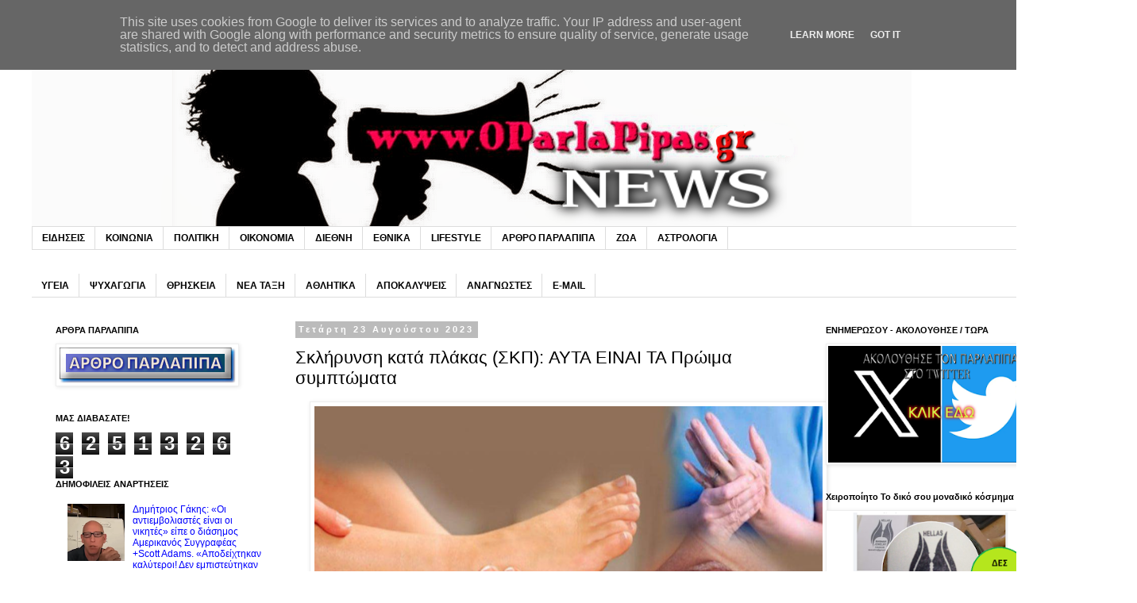

--- FILE ---
content_type: text/html; charset=UTF-8
request_url: https://www.oparlapipas.gr/2023/08/ayta-einai-ta.html
body_size: 28667
content:
<!DOCTYPE html>
<html class='v2' dir='ltr' xmlns='http://www.w3.org/1999/xhtml' xmlns:b='http://www.google.com/2005/gml/b' xmlns:data='http://www.google.com/2005/gml/data' xmlns:expr='http://www.google.com/2005/gml/expr'>
<head>
<link href='https://www.blogger.com/static/v1/widgets/335934321-css_bundle_v2.css' rel='stylesheet' type='text/css'/>
<meta content='width=1100' name='viewport'/>
<meta content='text/html; charset=UTF-8' http-equiv='Content-Type'/>
<meta content='blogger' name='generator'/>
<link href='https://www.oparlapipas.gr/favicon.ico' rel='icon' type='image/x-icon'/>
<link href='https://www.oparlapipas.gr/2023/08/ayta-einai-ta.html' rel='canonical'/>
<link rel="alternate" type="application/atom+xml" title="Παρλάπιπας - Atom" href="https://www.oparlapipas.gr/feeds/posts/default" />
<link rel="alternate" type="application/rss+xml" title="Παρλάπιπας - RSS" href="https://www.oparlapipas.gr/feeds/posts/default?alt=rss" />
<link rel="service.post" type="application/atom+xml" title="Παρλάπιπας - Atom" href="https://www.blogger.com/feeds/7933356681420617310/posts/default" />

<link rel="alternate" type="application/atom+xml" title="Παρλάπιπας - Atom" href="https://www.oparlapipas.gr/feeds/4619729574981497554/comments/default" />
<!--Can't find substitution for tag [blog.ieCssRetrofitLinks]-->
<link href='https://blogger.googleusercontent.com/img/b/R29vZ2xl/AVvXsEhy0DIX7tgjz4yXJy5WJ5PVjLhk-sd4AghjNxsjr36wxzsuZ2sVvDtZA8DMszXcAX_UaQgrQe7-SXEc97mUsf0TPdW-npeacYOka0_BKYLlJjFxRqUMmbUwad-GABrv-b1BXP1HcyyiDX17msjyVDWHGsSuYWA8axOP8dBv5_TllTIJUfWOjonEhx9G2-I/w640-h438/2023-08-23_142319.png' rel='image_src'/>
<meta content='https://www.oparlapipas.gr/2023/08/ayta-einai-ta.html' property='og:url'/>
<meta content='Σκλήρυνση κατά πλάκας (ΣΚΠ): AYTA EINAI TA Πρώιμα συμπτώματα' property='og:title'/>
<meta content='' property='og:description'/>
<meta content='https://blogger.googleusercontent.com/img/b/R29vZ2xl/AVvXsEhy0DIX7tgjz4yXJy5WJ5PVjLhk-sd4AghjNxsjr36wxzsuZ2sVvDtZA8DMszXcAX_UaQgrQe7-SXEc97mUsf0TPdW-npeacYOka0_BKYLlJjFxRqUMmbUwad-GABrv-b1BXP1HcyyiDX17msjyVDWHGsSuYWA8axOP8dBv5_TllTIJUfWOjonEhx9G2-I/w1200-h630-p-k-no-nu/2023-08-23_142319.png' property='og:image'/>
<title>Παρλάπιπας: Σκλήρυνση κατά πλάκας (ΣΚΠ): AYTA EINAI TA Πρώιμα συμπτώματα</title>
<style id='page-skin-1' type='text/css'><!--
/*
-----------------------------------------------
Blogger Template Style
Name:     Simple
Designer: Blogger
URL:      www.blogger.com
----------------------------------------------- */
/* Content
----------------------------------------------- */
body {
font: normal normal 12px Arial, Tahoma, Helvetica, FreeSans, sans-serif;
color: #000000;
background: #ffffff none repeat scroll top left;
padding: 0 0 0 0;
}
html body .region-inner {
min-width: 0;
max-width: 100%;
width: auto;
}
h2 {
font-size: 22px;
}
a:link {
text-decoration:none;
color: #0000ff;
}
a:visited {
text-decoration:none;
color: #ff0000;
}
a:hover {
text-decoration:underline;
color: #00ff00;
}
.body-fauxcolumn-outer .fauxcolumn-inner {
background: transparent none repeat scroll top left;
_background-image: none;
}
.body-fauxcolumn-outer .cap-top {
position: absolute;
z-index: 1;
height: 400px;
width: 100%;
}
.body-fauxcolumn-outer .cap-top .cap-left {
width: 100%;
background: transparent none repeat-x scroll top left;
_background-image: none;
}
.content-outer {
-moz-box-shadow: 0 0 0 rgba(0, 0, 0, .15);
-webkit-box-shadow: 0 0 0 rgba(0, 0, 0, .15);
-goog-ms-box-shadow: 0 0 0 #333333;
box-shadow: 0 0 0 rgba(0, 0, 0, .15);
margin-bottom: 1px;
}
.content-inner {
padding: 10px 40px;
}
.content-inner {
background-color: #ffffff;
}
/* Header
----------------------------------------------- */
.header-outer {
background: transparent none repeat-x scroll 0 -400px;
_background-image: none;
}
.Header h1 {
font: normal normal 40px 'Trebuchet MS',Trebuchet,Verdana,sans-serif;
color: #000000;
text-shadow: 0 0 0 rgba(0, 0, 0, .2);
}
.Header h1 a {
color: #000000;
}
.Header .description {
font-size: 18px;
color: #000000;
}
.header-inner .Header .titlewrapper {
padding: 22px 0;
}
.header-inner .Header .descriptionwrapper {
padding: 0 0;
}
/* Tabs
----------------------------------------------- */
.tabs-inner .section:first-child {
border-top: 0 solid #dddddd;
}
.tabs-inner .section:first-child ul {
margin-top: -1px;
border-top: 1px solid #dddddd;
border-left: 1px solid #dddddd;
border-right: 1px solid #dddddd;
}
.tabs-inner .widget ul {
background: transparent none repeat-x scroll 0 -800px;
_background-image: none;
border-bottom: 1px solid #dddddd;
margin-top: 0;
margin-left: -30px;
margin-right: -30px;
}
.tabs-inner .widget li a {
display: inline-block;
padding: .6em 1em;
font: normal bold 12px Arial, Tahoma, Helvetica, FreeSans, sans-serif;
color: #000000;
border-left: 1px solid #ffffff;
border-right: 1px solid #dddddd;
}
.tabs-inner .widget li:first-child a {
border-left: none;
}
.tabs-inner .widget li.selected a, .tabs-inner .widget li a:hover {
color: #000000;
background-color: #eeeeee;
text-decoration: none;
}
/* Columns
----------------------------------------------- */
.main-outer {
border-top: 0 solid transparent;
}
.fauxcolumn-left-outer .fauxcolumn-inner {
border-right: 1px solid transparent;
}
.fauxcolumn-right-outer .fauxcolumn-inner {
border-left: 1px solid transparent;
}
/* Headings
----------------------------------------------- */
div.widget > h2,
div.widget h2.title {
margin: 0 0 1em 0;
font: normal bold 11px 'Trebuchet MS',Trebuchet,Verdana,sans-serif;
color: #000000;
}
/* Widgets
----------------------------------------------- */
.widget .zippy {
color: #444444;
text-shadow: 2px 2px 1px rgba(0, 0, 0, .1);
}
.widget .popular-posts ul {
list-style: none;
}
/* Posts
----------------------------------------------- */
h2.date-header {
font: normal bold 11px Arial, Tahoma, Helvetica, FreeSans, sans-serif;
}
.date-header span {
background-color: #bbbbbb;
color: #ffffff;
padding: 0.4em;
letter-spacing: 3px;
margin: inherit;
}
.main-inner {
padding-top: 35px;
padding-bottom: 65px;
}
.main-inner .column-center-inner {
padding: 0 0;
}
.main-inner .column-center-inner .section {
margin: 0 1em;
}
.post {
margin: 0 0 45px 0;
}
h3.post-title, .comments h4 {
font: normal normal 22px Arial, Tahoma, Helvetica, FreeSans, sans-serif;
margin: .75em 0 0;
}
.post-body {
font-size: 110%;
line-height: 1.4;
position: relative;
}
.post-body img, .post-body .tr-caption-container, .Profile img, .Image img,
.BlogList .item-thumbnail img {
padding: 2px;
background: #ffffff;
border: 1px solid #eeeeee;
-moz-box-shadow: 1px 1px 5px rgba(0, 0, 0, .1);
-webkit-box-shadow: 1px 1px 5px rgba(0, 0, 0, .1);
box-shadow: 1px 1px 5px rgba(0, 0, 0, .1);
}
.post-body img, .post-body .tr-caption-container {
padding: 5px;
}
.post-body .tr-caption-container {
color: #000000;
}
.post-body .tr-caption-container img {
padding: 0;
background: transparent;
border: none;
-moz-box-shadow: 0 0 0 rgba(0, 0, 0, .1);
-webkit-box-shadow: 0 0 0 rgba(0, 0, 0, .1);
box-shadow: 0 0 0 rgba(0, 0, 0, .1);
}
.post-header {
margin: 0 0 1.5em;
line-height: 1.6;
font-size: 90%;
}
.post-footer {
margin: 20px -2px 0;
padding: 5px 10px;
color: #666666;
background-color: #eeeeee;
border-bottom: 1px solid #eeeeee;
line-height: 1.6;
font-size: 90%;
}
#comments .comment-author {
padding-top: 1.5em;
border-top: 1px solid transparent;
background-position: 0 1.5em;
}
#comments .comment-author:first-child {
padding-top: 0;
border-top: none;
}
.avatar-image-container {
margin: .2em 0 0;
}
#comments .avatar-image-container img {
border: 1px solid #eeeeee;
}
/* Comments
----------------------------------------------- */
.comments .comments-content .icon.blog-author {
background-repeat: no-repeat;
background-image: url([data-uri]);
}
.comments .comments-content .loadmore a {
border-top: 1px solid #444444;
border-bottom: 1px solid #444444;
}
.comments .comment-thread.inline-thread {
background-color: #eeeeee;
}
.comments .continue {
border-top: 2px solid #444444;
}
/* Accents
---------------------------------------------- */
.section-columns td.columns-cell {
border-left: 1px solid transparent;
}
.blog-pager {
background: transparent url(https://resources.blogblog.com/blogblog/data/1kt/simple/paging_dot.png) repeat-x scroll top center;
}
.blog-pager-older-link, .home-link,
.blog-pager-newer-link {
background-color: #ffffff;
padding: 5px;
}
.footer-outer {
border-top: 1px dashed #bbbbbb;
}
/* Mobile
----------------------------------------------- */
body.mobile  {
background-size: auto;
}
.mobile .body-fauxcolumn-outer {
background: transparent none repeat scroll top left;
}
.mobile .body-fauxcolumn-outer .cap-top {
background-size: 100% auto;
}
.mobile .content-outer {
-webkit-box-shadow: 0 0 3px rgba(0, 0, 0, .15);
box-shadow: 0 0 3px rgba(0, 0, 0, .15);
}
.mobile .tabs-inner .widget ul {
margin-left: 0;
margin-right: 0;
}
.mobile .post {
margin: 0;
}
.mobile .main-inner .column-center-inner .section {
margin: 0;
}
.mobile .date-header span {
padding: 0.1em 10px;
margin: 0 -10px;
}
.mobile h3.post-title {
margin: 0;
}
.mobile .blog-pager {
background: transparent none no-repeat scroll top center;
}
.mobile .footer-outer {
border-top: none;
}
.mobile .main-inner, .mobile .footer-inner {
background-color: #ffffff;
}
.mobile-index-contents {
color: #000000;
}
.mobile-link-button {
background-color: #0000ff;
}
.mobile-link-button a:link, .mobile-link-button a:visited {
color: #0000ff;
}
.mobile .tabs-inner .section:first-child {
border-top: none;
}
.mobile .tabs-inner .PageList .widget-content {
background-color: #eeeeee;
color: #000000;
border-top: 1px solid #dddddd;
border-bottom: 1px solid #dddddd;
}
.mobile .tabs-inner .PageList .widget-content .pagelist-arrow {
border-left: 1px solid #dddddd;
}

--></style>
<style id='template-skin-1' type='text/css'><!--
body {
min-width: 1370px;
}
.content-outer, .content-fauxcolumn-outer, .region-inner {
min-width: 1370px;
max-width: 1370px;
_width: 1370px;
}
.main-inner .columns {
padding-left: 320px;
padding-right: 320px;
}
.main-inner .fauxcolumn-center-outer {
left: 320px;
right: 320px;
/* IE6 does not respect left and right together */
_width: expression(this.parentNode.offsetWidth -
parseInt("320px") -
parseInt("320px") + 'px');
}
.main-inner .fauxcolumn-left-outer {
width: 320px;
}
.main-inner .fauxcolumn-right-outer {
width: 320px;
}
.main-inner .column-left-outer {
width: 320px;
right: 100%;
margin-left: -320px;
}
.main-inner .column-right-outer {
width: 320px;
margin-right: -320px;
}
#layout {
min-width: 0;
}
#layout .content-outer {
min-width: 0;
width: 800px;
}
#layout .region-inner {
min-width: 0;
width: auto;
}
body#layout div.add_widget {
padding: 8px;
}
body#layout div.add_widget a {
margin-left: 32px;
}
--></style>
<!-- advertising -->
<script data-cfasync='false' type='text/javascript'>
							 (function (document, window) {
                var c = document.createElement("script");
                c.type = "text/javascript";
                c.async = !0;
                c.src = "//clevernt.com/scripts/689c8b87db9c3b3f08b418a262611daa.min.js?20180220=" + Math.floor((new Date).getTime());
                var a = !1;
                try {
                    a = parent.document.getElementsByTagName("script")[0] || document.getElementsByTagName("script")[0];
                } catch (e) {
                    a = !1;
                }
                a || ( a = document.getElementsByTagName("head")[0] || document.getElementsByTagName("body")[0]);
                a.parentNode.insertBefore(c, a);
            })(document, window);
                                </script>
<!-- end advertising -->
<link href='https://www.blogger.com/dyn-css/authorization.css?targetBlogID=7933356681420617310&amp;zx=ce2d5d03-6ce6-4a97-a7db-b3fff8a6f193' media='none' onload='if(media!=&#39;all&#39;)media=&#39;all&#39;' rel='stylesheet'/><noscript><link href='https://www.blogger.com/dyn-css/authorization.css?targetBlogID=7933356681420617310&amp;zx=ce2d5d03-6ce6-4a97-a7db-b3fff8a6f193' rel='stylesheet'/></noscript>
<meta name='google-adsense-platform-account' content='ca-host-pub-1556223355139109'/>
<meta name='google-adsense-platform-domain' content='blogspot.com'/>

<script type="text/javascript" language="javascript">
  // Supply ads personalization default for EEA readers
  // See https://www.blogger.com/go/adspersonalization
  adsbygoogle = window.adsbygoogle || [];
  if (typeof adsbygoogle.requestNonPersonalizedAds === 'undefined') {
    adsbygoogle.requestNonPersonalizedAds = 1;
  }
</script>


</head>
<body class='loading variant-simplysimple'>
<div class='navbar no-items section' id='navbar' name='Navbar'>
</div>
<div class='body-fauxcolumns'>
<div class='fauxcolumn-outer body-fauxcolumn-outer'>
<div class='cap-top'>
<div class='cap-left'></div>
<div class='cap-right'></div>
</div>
<div class='fauxborder-left'>
<div class='fauxborder-right'></div>
<div class='fauxcolumn-inner'>
</div>
</div>
<div class='cap-bottom'>
<div class='cap-left'></div>
<div class='cap-right'></div>
</div>
</div>
</div>
<div class='content'>
<div class='content-fauxcolumns'>
<div class='fauxcolumn-outer content-fauxcolumn-outer'>
<div class='cap-top'>
<div class='cap-left'></div>
<div class='cap-right'></div>
</div>
<div class='fauxborder-left'>
<div class='fauxborder-right'></div>
<div class='fauxcolumn-inner'>
</div>
</div>
<div class='cap-bottom'>
<div class='cap-left'></div>
<div class='cap-right'></div>
</div>
</div>
</div>
<div class='content-outer'>
<div class='content-cap-top cap-top'>
<div class='cap-left'></div>
<div class='cap-right'></div>
</div>
<div class='fauxborder-left content-fauxborder-left'>
<div class='fauxborder-right content-fauxborder-right'></div>
<div class='content-inner'>
<header>
<div class='header-outer'>
<div class='header-cap-top cap-top'>
<div class='cap-left'></div>
<div class='cap-right'></div>
</div>
<div class='fauxborder-left header-fauxborder-left'>
<div class='fauxborder-right header-fauxborder-right'></div>
<div class='region-inner header-inner'>
<div class='header section' id='header' name='Κεφαλίδα'><div class='widget Header' data-version='1' id='Header1'>
<div id='header-inner'>
<a href='https://www.oparlapipas.gr/' style='display: block'>
<img alt='Παρλάπιπας' height='246px; ' id='Header1_headerimg' src='https://blogger.googleusercontent.com/img/b/R29vZ2xl/AVvXsEhCvwUsmSQmatX4m7X_n_4zvhv64CS6-3AdcXkMClZR0tUiDzl4ZW_rWHSFG6ve9KeAxpTomxPUCT2BusCdwvLnGrk9EVXAsO69Wb1yeTXEsSJFx8fI2CQm0O6td0Z5GfcWRcZDF6A1jPhF/s1600/OPARLAPIPAS+%25281%2529.png' style='display: block' width='1108px; '/>
</a>
</div>
</div></div>
</div>
</div>
<div class='header-cap-bottom cap-bottom'>
<div class='cap-left'></div>
<div class='cap-right'></div>
</div>
</div>
</header>
<div class='tabs-outer'>
<div class='tabs-cap-top cap-top'>
<div class='cap-left'></div>
<div class='cap-right'></div>
</div>
<div class='fauxborder-left tabs-fauxborder-left'>
<div class='fauxborder-right tabs-fauxborder-right'></div>
<div class='region-inner tabs-inner'>
<div class='tabs section' id='crosscol' name='Σε όλες τις στήλες'><div class='widget Label' data-version='1' id='Label1'>
<h2>Ετικέτες</h2>
<div class='widget-content list-label-widget-content'>
<ul>
<li>
<a dir='ltr' href='https://www.oparlapipas.gr/search/label/%CE%95%CE%99%CE%94%CE%97%CE%A3%CE%95%CE%99%CE%A3'>ΕΙΔΗΣΕΙΣ</a>
</li>
<li>
<a dir='ltr' href='https://www.oparlapipas.gr/search/label/%CE%9A%CE%9F%CE%99%CE%9D%CE%A9%CE%9D%CE%99%CE%91'>ΚΟΙΝΩΝΙΑ</a>
</li>
<li>
<a dir='ltr' href='https://www.oparlapipas.gr/search/label/%CE%A0%CE%9F%CE%9B%CE%99%CE%A4%CE%99%CE%9A%CE%97'>ΠΟΛΙΤΙΚΗ</a>
</li>
<li>
<a dir='ltr' href='https://www.oparlapipas.gr/search/label/%CE%9F%CE%99%CE%9A%CE%9F%CE%9D%CE%9F%CE%9C%CE%99%CE%91'>ΟΙΚΟΝΟΜΙΑ</a>
</li>
<li>
<a dir='ltr' href='https://www.oparlapipas.gr/search/label/%CE%94%CE%99%CE%95%CE%98%CE%9D%CE%97'>ΔΙΕΘΝΗ</a>
</li>
<li>
<a dir='ltr' href='https://www.oparlapipas.gr/search/label/%CE%95%CE%98%CE%9D%CE%99%CE%9A%CE%91'>ΕΘΝΙΚΑ</a>
</li>
<li>
<a dir='ltr' href='https://www.oparlapipas.gr/search/label/LIFESTYLE'>LIFESTYLE</a>
</li>
<li>
<a dir='ltr' href='https://www.oparlapipas.gr/search/label/%CE%91%CE%A1%CE%98%CE%A1%CE%9F%20%CE%A0%CE%91%CE%A1%CE%9B%CE%91%CE%A0%CE%99%CE%A0%CE%91'>ΑΡΘΡΟ ΠΑΡΛΑΠΙΠΑ</a>
</li>
<li>
<a dir='ltr' href='https://www.oparlapipas.gr/search/label/%CE%96%CE%A9%CE%91'>ΖΩΑ</a>
</li>
<li>
<a dir='ltr' href='https://www.oparlapipas.gr/search/label/%CE%91%CE%A3%CE%A4%CE%A1%CE%9F%CE%9B%CE%9F%CE%93%CE%99%CE%91'>ΑΣΤΡΟΛΟΓΙΑ</a>
</li>
</ul>
<div class='clear'></div>
</div>
</div></div>
<div class='tabs section' id='crosscol-overflow' name='Cross-Column 2'><div class='widget Label' data-version='1' id='Label2'>
<h2>Ετικέτες</h2>
<div class='widget-content list-label-widget-content'>
<ul>
<li>
<a dir='ltr' href='https://www.oparlapipas.gr/search/label/%CE%A5%CE%93%CE%95%CE%99%CE%91'>ΥΓΕΙΑ</a>
</li>
<li>
<a dir='ltr' href='https://www.oparlapipas.gr/search/label/%CE%A8%CE%A5%CE%A7%CE%91%CE%93%CE%A9%CE%93%CE%99%CE%91'>ΨΥΧΑΓΩΓΙΑ</a>
</li>
<li>
<a dir='ltr' href='https://www.oparlapipas.gr/search/label/%CE%98%CE%A1%CE%97%CE%A3%CE%9A%CE%95%CE%99%CE%91'>ΘΡΗΣΚΕΙΑ</a>
</li>
<li>
<a dir='ltr' href='https://www.oparlapipas.gr/search/label/%CE%9D%CE%95%CE%91%20%CE%A4%CE%91%CE%9E%CE%97'>ΝΕΑ ΤΑΞΗ</a>
</li>
<li>
<a dir='ltr' href='https://www.oparlapipas.gr/search/label/%CE%91%CE%98%CE%9B%CE%97%CE%A4%CE%99%CE%9A%CE%91'>ΑΘΛΗΤΙΚΑ</a>
</li>
<li>
<a dir='ltr' href='https://www.oparlapipas.gr/search/label/%CE%91%CE%A0%CE%9F%CE%9A%CE%91%CE%9B%CE%A5%CE%A8%CE%95%CE%99%CE%A3'>ΑΠΟΚΑΛΥΨΕΙΣ</a>
</li>
<li>
<a dir='ltr' href='https://www.oparlapipas.gr/search/label/%CE%91%CE%9D%CE%91%CE%93%CE%9D%CE%A9%CE%A3%CE%A4%CE%95%CE%A3'>ΑΝΑΓΝΩΣΤΕΣ</a>
</li>
<li>
<a dir='ltr' href='https://www.oparlapipas.gr/search/label/E-MAIL'>E-MAIL</a>
</li>
</ul>
<div class='clear'></div>
</div>
</div></div>
</div>
</div>
<div class='tabs-cap-bottom cap-bottom'>
<div class='cap-left'></div>
<div class='cap-right'></div>
</div>
</div>
<div class='main-outer'>
<div class='main-cap-top cap-top'>
<div class='cap-left'></div>
<div class='cap-right'></div>
</div>
<div class='fauxborder-left main-fauxborder-left'>
<div class='fauxborder-right main-fauxborder-right'></div>
<div class='region-inner main-inner'>
<div class='columns fauxcolumns'>
<div class='fauxcolumn-outer fauxcolumn-center-outer'>
<div class='cap-top'>
<div class='cap-left'></div>
<div class='cap-right'></div>
</div>
<div class='fauxborder-left'>
<div class='fauxborder-right'></div>
<div class='fauxcolumn-inner'>
</div>
</div>
<div class='cap-bottom'>
<div class='cap-left'></div>
<div class='cap-right'></div>
</div>
</div>
<div class='fauxcolumn-outer fauxcolumn-left-outer'>
<div class='cap-top'>
<div class='cap-left'></div>
<div class='cap-right'></div>
</div>
<div class='fauxborder-left'>
<div class='fauxborder-right'></div>
<div class='fauxcolumn-inner'>
</div>
</div>
<div class='cap-bottom'>
<div class='cap-left'></div>
<div class='cap-right'></div>
</div>
</div>
<div class='fauxcolumn-outer fauxcolumn-right-outer'>
<div class='cap-top'>
<div class='cap-left'></div>
<div class='cap-right'></div>
</div>
<div class='fauxborder-left'>
<div class='fauxborder-right'></div>
<div class='fauxcolumn-inner'>
</div>
</div>
<div class='cap-bottom'>
<div class='cap-left'></div>
<div class='cap-right'></div>
</div>
</div>
<!-- corrects IE6 width calculation -->
<div class='columns-inner'>
<div class='column-center-outer'>
<div class='column-center-inner'>
<div class='main section' id='main' name='Κύριος'><div class='widget Blog' data-version='1' id='Blog1'>
<div class='blog-posts hfeed'>

          <div class="date-outer">
        
<h2 class='date-header'><span>Τετάρτη 23 Αυγούστου 2023</span></h2>

          <div class="date-posts">
        
<div class='post-outer'>
<div class='post hentry uncustomized-post-template' itemprop='blogPost' itemscope='itemscope' itemtype='http://schema.org/BlogPosting'>
<meta content='https://blogger.googleusercontent.com/img/b/R29vZ2xl/AVvXsEhy0DIX7tgjz4yXJy5WJ5PVjLhk-sd4AghjNxsjr36wxzsuZ2sVvDtZA8DMszXcAX_UaQgrQe7-SXEc97mUsf0TPdW-npeacYOka0_BKYLlJjFxRqUMmbUwad-GABrv-b1BXP1HcyyiDX17msjyVDWHGsSuYWA8axOP8dBv5_TllTIJUfWOjonEhx9G2-I/w640-h438/2023-08-23_142319.png' itemprop='image_url'/>
<meta content='7933356681420617310' itemprop='blogId'/>
<meta content='4619729574981497554' itemprop='postId'/>
<a name='4619729574981497554'></a>
<h3 class='post-title entry-title' itemprop='name'>
Σκλήρυνση κατά πλάκας (ΣΚΠ): AYTA EINAI TA Πρώιμα συμπτώματα
</h3>
<div class='post-header'>
<div class='post-header-line-1'></div>
</div>
<div class='post-body entry-content' id='post-body-4619729574981497554' itemprop='description articleBody'>
<p><span style="font-size: large;"></span></p><div class="separator" style="clear: both; text-align: center;"><span style="font-size: large;"><a href="https://blogger.googleusercontent.com/img/b/R29vZ2xl/AVvXsEhy0DIX7tgjz4yXJy5WJ5PVjLhk-sd4AghjNxsjr36wxzsuZ2sVvDtZA8DMszXcAX_UaQgrQe7-SXEc97mUsf0TPdW-npeacYOka0_BKYLlJjFxRqUMmbUwad-GABrv-b1BXP1HcyyiDX17msjyVDWHGsSuYWA8axOP8dBv5_TllTIJUfWOjonEhx9G2-I/s758/2023-08-23_142319.png" imageanchor="1" style="margin-left: 1em; margin-right: 1em;"><img border="0" data-original-height="518" data-original-width="758" height="438" src="https://blogger.googleusercontent.com/img/b/R29vZ2xl/AVvXsEhy0DIX7tgjz4yXJy5WJ5PVjLhk-sd4AghjNxsjr36wxzsuZ2sVvDtZA8DMszXcAX_UaQgrQe7-SXEc97mUsf0TPdW-npeacYOka0_BKYLlJjFxRqUMmbUwad-GABrv-b1BXP1HcyyiDX17msjyVDWHGsSuYWA8axOP8dBv5_TllTIJUfWOjonEhx9G2-I/w640-h438/2023-08-23_142319.png" width="640" /></a></span></div><span style="font-size: large;"><br />&nbsp;Η Σκλήρυνση κατά πλάκας (ΣΚΠ) ή πολλαπλή σκλήρυνση όπως συνηθίζεται τελευταία να αποκαλείται, είναι μία χρόνια αυτοάνοση νόσος του Κεντρικού Νευρικού Συστήματος (ΚΝΣ).<span><a name="more"></a></span></span><p></p><p><span style="font-size: large;">Με τον όρο αυτοάνοση εννοούμε ότι μηχανισμοί άμυνας που κινητοποιήθηκαν κάποτε για να αντιμετωπίσει ο οργανισμός προηγούμενο νόσημα, ενεργοποιήθηκαν και πάλι από συρροή λανθασμένων μηνυμάτων και άρχισαν να προσβάλλουν τη μυελίνη που περιβάλλει τις νευρικές ίνες του ΚΝΣ.</span></p><p><span style="font-size: large;">Η σκλήρυνση κατά πλάκας (Multiple Sclerosis &#8211; MS) είναι μια νόσος με απρόβλεπτα συμπτώματα που μπορεί να ποικίλλουν σε ένταση.</span></p><p><span style="font-size: large;">Ενώ μερικοί άνθρωποι βιώνουν κόπωση και μούδιασμα, σε σοβαρές περιπτώσεις η σκλήρυνση κατά πλάκας μπορεί να προκαλέσει παράλυση, απώλεια της όρασης, και μειωμένη λειτουργία του εγκεφάλου.</span></p><p><span style="font-size: large;">Τι είναι η Σκλήρυνση κατά Πλάκας (ΣΚΠ)</span></p><p><span style="font-size: large;">Η ΣΚΠ είναι μια προοδευτική αυτοάνοση διαταραχή. Αυτό σημαίνει ότι το σύστημα που έχει σχεδιαστεί για να κρατήσει το σώμα σας υγιές λανθασμένα επιτίθεται σε μέρη του σώματός σας που είναι ζωτικής σημασίας για την καθημερινή λειτουργία. Το προστατευτικό κάλυμμα των νευρικών κυττάρων καταστρέφεται, κάτι που οδηγεί σε μειωμένη λειτουργία του εγκεφάλου και της σπονδυλικής στήλης.</span></p><p><span style="font-size: large;">Ποια είναι τα πρώιμα συμπτώματα της ΣΚΠ</span></p><p><span style="font-size: large;">Προβλήματα Όρασης</span></p><p><span style="font-size: large;">Τα πιο κοινά πρώιμα συμπτώματα της Σκλήρυνσης Κατά Πλάκας είναι ένα πρόβλημα όρασης, που κλινικά αποκαλείται &#8220;οπτική νευρίτιδα&#8221;. Η φλεγμονή επηρεάζει το οπτικό νεύρο και διαταράσσει την κεντρική όραση. Αυτό μπορεί να οδηγήσει σε θολή όραση στο ένα ή και στα δύο μάτια, διπλή όραση ή απώλεια της αντίθεσης και των &#8220;ζωντανών&#8221; χρωμάτων.</span></p><p><span style="font-size: large;">Είναι πιθανό να μην παρατηρήσετε τα προβλήματα όρασης αμέσως, καθώς η εκφύλιση της όρασης μπορεί να είναι αργή. Ο πόνος όταν κοιτάζετε προς τα πάνω ή προς τη μία πλευρά μπορεί, επίσης, να συνοδεύει την απώλεια της όρασης.</span></p><p><span style="font-size: large;">Μούδιασμα &amp; Μυρμήγκιασμα/Γαργάλισμα</span></p><p><span style="font-size: large;">Η Σκλήρυνση κατά Πλάκας επηρεάζει τα νεύρα στον εγκέφαλο και την σπονδυλική στήλη (κέντρο μηνυμάτων του σώματος). Αυτό σημαίνει ότι μπορεί να στείλει αντιφατικά μηνύματα σε όλο το σώμα. Μερικές φορές, δεν υπάρχει καν αποστολή σημάτων.</span></p><p><span style="font-size: large;">Αυτό έχει ως αποτέλεσμα το πιο συνηθισμένο σύμπτωμα: το μούδιασμα. Το μυρμήγκιασμα και το μούδιασμα είναι τα πιο κοινά προειδοποιητικά σημάδια της σκλήρυνσης κατά πλάκας</span></p><p><span style="font-size: large;">Τα πι συνήθη σημεία που εμφανίζονται αυτά είναι το πρόσωπο, τα χέρια, τα πόδια και τα δάχτυλα.</span></p><p><span style="font-size: large;"><br /></span></p><p><span style="font-size: large;">Πόνος &amp; Σπασμοί</span></p><p><span style="font-size: large;">Ο χρόνιος πόνος και οι ακούσιοι μυϊκοί σπασμοί είναι επίσης συνήθη συμπτώματα της σκλήρυνσης κατά πλάκας. Έρευνα από την National MS Society των ΗΠΑ, έδειξε ότι τα μισά από τα άτομα με σκλήρυνση κατά πλάκας είχαν, είτε &#8220;κλινικά σημαντικό πόνο&#8221;, είτε χρόνιο πόνο. Η μυϊκή δυσκαμψία ή οι σπασμοί είναι, επίσης, κοινά προβλήματα. Περιλαμβάνουν την δυσκαμψία των μυών ή των αρθρώσεων, καθώς και τις ανεξέλεγκτες, επώδυνες σπασμωδικές κινήσεις των άκρων. Πιο συχνά επηρεάζονται τα πόδια, αλλά ο πόνος στην πλάτη εμφανίζεται πολλές φορές και στην πλάτη.</span></p><p><span style="font-size: large;"><br /></span></p><p><span style="font-size: large;">Κόπωση και αδυναμία</span></p><p><span style="font-size: large;">Η &#8220;ανεξήγητη&#8221; κόπωση και αδυναμία επηρεάζει περίπου το 80% των ανθρώπων που βρίσκονται στα πρώτα στάδια της σκλήρυνσης κατά πλάκας. Η χρόνια κόπωση συμβαίνει όταν τα νεύρα στη σπονδυλική στήλη αρχίζουν να καταστρέφονται.</span></p><p><span style="font-size: large;">Συνήθως, η κόπωση εμφανίζεται ξαφνικά και διαρκεί για εβδομάδες πριν υπάρξει βελτίωση. Η αδυναμία είναι πιο εμφανής αρχικά στα πόδια.</span></p><p><span style="font-size: large;"><br /></span></p><p><span style="font-size: large;">Προβλήματα ισορροπίας &amp; Ζάλη</span></p><p><span style="font-size: large;">Η ζάλη και τα προβλήματα με το συντονισμό και την ισορροπία μπορεί να μειώσουν την κινητικότητα κάποιων ατόμων με σκλήρυνση κατά πλάκας.</span></p><p><span style="font-size: large;">Οι άνθρωποι με σκλήρυνση κατά πλάκας συχνά αισθάνονται λιποθυμία, ζάλη, ή σαν να &#8220;γυρίζει&#8221; ο κόσμος γύρω τους (ίλιγγος). Αυτό το σύμπτωμα παρουσιάζεται συχνά όταν ένας ασθενής στέκεται όρθιος.</span></p><p><span style="font-size: large;"><br /></span></p><p><span style="font-size: large;">Δυσλειτουργία της ουροδόχου κύστης, του εντέρου και σεξουαλική δυσλειτουργία</span></p><p><span style="font-size: large;">Μια δυσλειτουργική κύστη είναι ένα άλλο σύμπτωμα που εμφανίζεται σε έως και το 80% των ατόμων με Σκλήρυνση κατά Πλάκας. Αυτό μπορεί να περιλαμβάνει την συχνοουρία, την ισχυρή επιτακτική ανάγκη για ούρηση, ή την αδυναμία να συγκρατήσει ο ασθενής τα ούρα του.</span></p><p><span style="font-size: large;">Λιγότερο συχνά, τα άτομα με Σκλήρυνση κατά Πλάκας παρουσιάζουν δυσκοιλιότητα, διάρροια, ή απώλεια του ελέγχου του εντέρου.</span></p><p><span style="font-size: large;">Η σεξουαλική διέγερση μπορεί επίσης να είναι ένα πρόβλημα για τα άτομα με σκλήρυνση κατά πλάκας, επειδή ξεκινάει από το κεντρικό νευρικό σύστημα, το οποίο και προσβάλλεται άμεσα από την ασθένεια.</span></p><p><span style="font-size: large;"><br /></span></p><p><span style="font-size: large;">Γνωστικά προβλήματα</span></p><p><span style="font-size: large;">Περίπου τα μισά από τα άτομα με σκλήρυνση κατά πλάκας θα αναπτύξουν κάποιου είδους προβλήματα με τη γνωστική τους λειτουργία. Αυτά μπορεί να περιλαμβάνουν:</span></p><p><span style="font-size: large;"><br /></span></p><p><span style="font-size: large;">Προβλήματα μνήμης</span></p><p><span style="font-size: large;">Μικρότερη διάρκεια προσοχής/εστίασης</span></p><p><span style="font-size: large;">Γλωσσικά προβλήματα</span></p><p><span style="font-size: large;">Δυσκολία να παραμείνει οργανωμένος</span></p><p><span style="font-size: large;">Η κατάθλιψη και άλλα προβλήματα συναισθηματικής υγείας είναι επίσης πολύ συνήθη.</span></p><p><span style="font-size: large;"><br /></span></p><p><span style="font-size: large;">Συναισθηματική υγεία</span></p><p><span style="font-size: large;">Η μείζονα κατάθλιψη είναι συχνή μεταξύ των ανθρώπων με σκλήρυνση κατά πλάκας.</span></p><p><span style="font-size: large;">Οι τάσεις της σκλήρυνσης κατά πλάκας μπορεί επίσης να προκαλέσουν ευερεθιστότητα, εναλλαγές της διάθεσης, καθώς και μια κατάσταση κατά την οποία το άτομο έχει εξάρσεις με ανεξέλεγκτο κλάμα ή γέλιο.</span></p>
<div style='clear: both;'></div>
</div>
<div class='post-footer'>
<div class='post-footer-line post-footer-line-1'>
<span class='post-author vcard'>
</span>
<span class='post-timestamp'>
στις
<meta content='https://www.oparlapipas.gr/2023/08/ayta-einai-ta.html' itemprop='url'/>
<a class='timestamp-link' href='https://www.oparlapipas.gr/2023/08/ayta-einai-ta.html' rel='bookmark' title='permanent link'><abbr class='published' itemprop='datePublished' title='2023-08-23T14:26:00+03:00'>2:26:00&#8239;μ.μ.</abbr></a>
</span>
<span class='post-comment-link'>
</span>
<span class='post-icons'>
<span class='item-control blog-admin pid-1607740966'>
<a href='https://www.blogger.com/post-edit.g?blogID=7933356681420617310&postID=4619729574981497554&from=pencil' title='Επεξεργασία ανάρτησης'>
<img alt='' class='icon-action' height='18' src='https://resources.blogblog.com/img/icon18_edit_allbkg.gif' width='18'/>
</a>
</span>
</span>
<div class='post-share-buttons goog-inline-block'>
<a class='goog-inline-block share-button sb-email' href='https://www.blogger.com/share-post.g?blogID=7933356681420617310&postID=4619729574981497554&target=email' target='_blank' title='Αποστολή με μήνυμα ηλεκτρονικού ταχυδρομείου
'><span class='share-button-link-text'>Αποστολή με μήνυμα ηλεκτρονικού ταχυδρομείου
</span></a><a class='goog-inline-block share-button sb-blog' href='https://www.blogger.com/share-post.g?blogID=7933356681420617310&postID=4619729574981497554&target=blog' onclick='window.open(this.href, "_blank", "height=270,width=475"); return false;' target='_blank' title='BlogThis!'><span class='share-button-link-text'>BlogThis!</span></a><a class='goog-inline-block share-button sb-twitter' href='https://www.blogger.com/share-post.g?blogID=7933356681420617310&postID=4619729574981497554&target=twitter' target='_blank' title='Κοινοποίηση στο X'><span class='share-button-link-text'>Κοινοποίηση στο X</span></a><a class='goog-inline-block share-button sb-facebook' href='https://www.blogger.com/share-post.g?blogID=7933356681420617310&postID=4619729574981497554&target=facebook' onclick='window.open(this.href, "_blank", "height=430,width=640"); return false;' target='_blank' title='Μοιραστείτε το στο Facebook'><span class='share-button-link-text'>Μοιραστείτε το στο Facebook</span></a><a class='goog-inline-block share-button sb-pinterest' href='https://www.blogger.com/share-post.g?blogID=7933356681420617310&postID=4619729574981497554&target=pinterest' target='_blank' title='Κοινοποίηση στο Pinterest'><span class='share-button-link-text'>Κοινοποίηση στο Pinterest</span></a>
</div>
</div>
<div class='post-footer-line post-footer-line-2'>
<span class='post-labels'>
Ετικέτες
<a href='https://www.oparlapipas.gr/search/label/%CE%95%CE%99%CE%94%CE%97%CE%A3%CE%95%CE%99%CE%A3' rel='tag'>ΕΙΔΗΣΕΙΣ</a>,
<a href='https://www.oparlapipas.gr/search/label/%CE%9A%CE%9F%CE%99%CE%9D%CE%A9%CE%9D%CE%99%CE%91' rel='tag'>ΚΟΙΝΩΝΙΑ</a>,
<a href='https://www.oparlapipas.gr/search/label/%CE%A5%CE%93%CE%95%CE%99%CE%91' rel='tag'>ΥΓΕΙΑ</a>
</span>
</div>
<div class='post-footer-line post-footer-line-3'>
<span class='post-location'>
</span>
</div>
</div>
</div>
<div class='comments' id='comments'>
<a name='comments'></a>
<h4>Δεν υπάρχουν σχόλια:</h4>
<div id='Blog1_comments-block-wrapper'>
<dl class='avatar-comment-indent' id='comments-block'>
</dl>
</div>
<p class='comment-footer'>
<a href='https://www.blogger.com/comment/fullpage/post/7933356681420617310/4619729574981497554' onclick=''>Δημοσίευση σχολίου</a>
</p>
</div>
</div>

        </div></div>
      
</div>
<div class='blog-pager' id='blog-pager'>
<span id='blog-pager-newer-link'>
<a class='blog-pager-newer-link' href='https://www.oparlapipas.gr/2023/08/blog-post_5.html' id='Blog1_blog-pager-newer-link' title='Νεότερη ανάρτηση'>Νεότερη ανάρτηση</a>
</span>
<span id='blog-pager-older-link'>
<a class='blog-pager-older-link' href='https://www.oparlapipas.gr/2023/08/ta-barcode.html' id='Blog1_blog-pager-older-link' title='Παλαιότερη Ανάρτηση'>Παλαιότερη Ανάρτηση</a>
</span>
<a class='home-link' href='https://www.oparlapipas.gr/'>Αρχική σελίδα</a>
</div>
<div class='clear'></div>
<div class='post-feeds'>
<div class='feed-links'>
Εγγραφή σε:
<a class='feed-link' href='https://www.oparlapipas.gr/feeds/4619729574981497554/comments/default' target='_blank' type='application/atom+xml'>Σχόλια ανάρτησης (Atom)</a>
</div>
</div>
</div><div class='widget Image' data-version='1' id='Image12'>
<h2>.</h2>
<div class='widget-content'>
<img alt='.' height='125' id='Image12_img' src='https://blogger.googleusercontent.com/img/b/R29vZ2xl/AVvXsEh74xM5RyAp8txYVSH__bj_l1srN9M1cpZO_dxy5QTN5esnPBN-tyQgy1rRcdeYZlEKSHOshvsFhnNex1bdGN99cM79ZSlGe6WfHSXej1cP3ciBL7hatgCItOx5B6y1jEBMLw44g7vHNSQG/s752/2016-05-13_203215.png' width='593'/>
<br/>
</div>
<div class='clear'></div>
</div><div class='widget PopularPosts' data-version='1' id='PopularPosts3'>
<h2>Δημοφιλείς αναρτήσεις</h2>
<div class='widget-content popular-posts'>
<ul>
<li>
<div class='item-content'>
<div class='item-thumbnail'>
<a href='https://www.oparlapipas.gr/2026/01/scott-adams.html' target='_blank'>
<img alt='' border='0' src='https://blogger.googleusercontent.com/img/b/R29vZ2xl/AVvXsEjeufJkcpgYvJXprMN7Sb9ijBpuSbqAaDB8cJcdP-8mNTGgwvI3J68-5o-S9KNDmGt0crk2jgGt3d5KgS5r-oR1kb_e76d-OORFt33FUXovxXTvoSbtIWFGPnTAjvBQyfzgwyy3wbgUZIW2o2J2YCKvbAnagI3P5xcoLIEP-w7TC16vcx9-Rn1uVBvvOuk/w72-h72-p-k-no-nu/2026-01-15_084200.png'/>
</a>
</div>
<div class='item-title'><a href='https://www.oparlapipas.gr/2026/01/scott-adams.html'>Δημήτριος Γάκης: &#171;Οι αντιεμβολιαστές είναι οι νικητές&#187; είπε ο διάσημος Αμερικανός Συγγραφέας +Scott Adams. &#171;Αποδείχτηκαν καλύτεροι! Δεν εμπιστεύτηκαν την Κυβέρνηση και τις πολυεθνικές! Και δεν έχουν να φοβούνται αυτό που φοβάμαι εγώ&#8230;&#187;</a></div>
<div class='item-snippet'>&#160;&#171;Οι αντιεμβολιαστές είναι οι νικητές&#187; είπε ο διάσημος Αμερικανός Συγγραφέας +Scott Adams. &#171;Αποδείχτηκαν καλύτεροι!</div>
</div>
<div style='clear: both;'></div>
</li>
<li>
<div class='item-content'>
<div class='item-thumbnail'>
<a href='https://www.oparlapipas.gr/2026/01/nee-luc-montagnier.html' target='_blank'>
<img alt='' border='0' src='https://blogger.googleusercontent.com/img/b/R29vZ2xl/AVvXsEiLCWUssLsW6FGrauHpJpw9HMOBxCET-qqe8e2pSdWFgKxTQZkYkLug8UAYZQkg4a9GDk82jaqeDGIRxJGyPs71JXQIjOWUe-7bc-YqZACt09V1eFQOQTwqXEqDeLaMbSVUVx3a4IPFOzrsU9gii-GSFWqSmNJVHSz5FQp0jIw_uzdbofkTA_WOZugmxaU/w72-h72-p-k-no-nu/2026-01-12_102535.png'/>
</a>
</div>
<div class='item-title'><a href='https://www.oparlapipas.gr/2026/01/nee-luc-montagnier.html'>NEEΣ ΑΠΟΚΑΛΥΨΕΙΣ - Luc Montagnier - Ο Νομπελίστας που σε σκοτεινές εποχές υγειονομικού φασισμού διέλυσε το ψεύδος της ΥΓΕΙΟΝΟΜΙΚΉΣ ΔΙΚΤΑΤΟΡΙΑΣ και τόλμησε να μιλήσει για την ΑΛΗΘΕΙΑ.</a></div>
<div class='item-snippet'>&#160; Luc Montagnier Ο Νομπελίστας που σε σκοτεινές εποχές υγειονομικού φασισμού διέλυσε το ψεύδος της ΥΓΕΙΟΝΟΜΙΚΉΣ ΔΙΚΤΑΤΟΡΙΑΣ και τόλμησε να μ...</div>
</div>
<div style='clear: both;'></div>
</li>
<li>
<div class='item-content'>
<div class='item-thumbnail'>
<a href='https://www.oparlapipas.gr/2026/01/covid_0981099364.html' target='_blank'>
<img alt='' border='0' src='https://blogger.googleusercontent.com/img/b/R29vZ2xl/AVvXsEhuefQriT1FkPnR7z_aEatOQRCYF2whil_6tb4EOxrVdyLwvY3CvklC1DMC7QiYa6ABbvTgNf8fB2sXB2fvlLcHXeXl9e7ZPVw9Wk_My_NeMdCbMU0OO99X48bxYQ_1b-fYKvmpxAXyKbk8C-54rzcWHvvUxkdchsmuCK17VbOImMtAzl4jHQ94ZOyLsvI/w72-h72-p-k-no-nu/2026-01-18_004918.png'/>
</a>
</div>
<div class='item-title'><a href='https://www.oparlapipas.gr/2026/01/covid_0981099364.html'>Χαμός με άντρα στην Καστοριά που πραγματοποίησε την έβδομη δόση του εμβολίου για τον covid</a></div>
<div class='item-snippet'>&#160;EXEI ΛΑΛΙΣΕΙ Ο ΑΝΘΡΩΠΟΣ... ΑΥΤΟ ΚΙ ΑΝ ΕΙΝΑΙ ΜΕΤΑΛΛΑΞΗ!!!! Αίσθηση προκάλεσε η ανάρτηση σχετικά με εμβολιασμό πολίτη στην Καστοριά, ο οποίος...</div>
</div>
<div style='clear: both;'></div>
</li>
<li>
<div class='item-content'>
<div class='item-thumbnail'>
<a href='https://www.oparlapipas.gr/2026/01/ena-ta.html' target='_blank'>
<img alt='' border='0' src='https://blogger.googleusercontent.com/img/b/R29vZ2xl/AVvXsEjWubfCQhc0GcjTY49xY2rAw-d3jM4FxTIKK0JojgeCY9IC4Ub4jmTUFHXuFoGAEcqFoUEYZY0FO1t3no2TeC3yV0vu06pP0J_PQ6aog960Xh0WE5ZLfqOP0mDhBBzQS3A_ikHjxxiNvpmO__s2BcGcczNGPBojRVweby68WHMrMrtp0D1Zt_GnkPUXbEM/w72-h72-p-k-no-nu/2026-01-17_124825.png'/>
</a>
</div>
<div class='item-title'><a href='https://www.oparlapipas.gr/2026/01/ena-ta.html'>ENA ΑΠΟ TA ΠΙΟ ΚΑΛΟΣΤΗΜΕΝΑ ΨΕΜΑΤΑ ΠΟΥ ΠΟΥΛΗΘΗΚΑΝ ΠΟΤΕ ΣΤΟΝ ΑΝΘΡΩΠΟ ΞΕΚΙΝΑΕΙ ΤΟ...</a></div>
<div class='item-snippet'>&#160; Κωνσταντίνος Αγγέλικας ΕΝΑ ΑΠΟ ΤΑ ΠΙΟ ΚΑΛΟΣΤΗΜΕΝΑ ΨΕΜΑΤΑ ΠΟΥ ΠΟΥΛΗΘΗΚΑΝ ΠΟΤΕ ΣΤΟΝ ΑΝΘΡΩΠΟ ΞΕΚΙΝΑΕΙ ΤΟ 1944. ΤΟΤΕ ΠΟΥ Η ΒΙΟΜΗΧΑΝΙΑ ΤΡΟΦΙΜΩΝ...</div>
</div>
<div style='clear: both;'></div>
</li>
<li>
<div class='item-content'>
<div class='item-thumbnail'>
<a href='https://www.oparlapipas.gr/2026/01/kai_02041035058.html' target='_blank'>
<img alt='' border='0' src='https://blogger.googleusercontent.com/img/b/R29vZ2xl/AVvXsEiG3n3Iyn7Zo8viAxnKe-RZqs2BypURcmYarePOwUJccq1Y3AB5kEEh-W2_8-6YnyLBSludisRJk1n7ogYp2TIWfJgDDbHa-pknuCw3XtBuI8PFN0lQGYU6VbizXF9yRa1uFJqyVz8VkNt_dziXRx7Oov4JROUNg0qhxcOmUVBBUUcNJ8q_n3X1lmKM7Ec/w72-h72-p-k-no-nu/2026-01-15_191649.png'/>
</a>
</div>
<div class='item-title'><a href='https://www.oparlapipas.gr/2026/01/kai_02041035058.html'>ΛΟΓΩ ΤΗΣ ΡΑΓΔΑΙΑΣ KAI ΑΝΕΞΕΛΕΓΚΤΗΣ ΠΛΕΟΝ ΑΥΞΗΣΗΣ ΤΩΝ ΞΑΦΝΙΚΩΝ ΘΑΝΑΤΩΝ ΤΩΝ ΑΥΤΟΑΝΟΣΩΝ ΚΑΙ ΤΟΥ ΚΑΡΚΙΝΟΥ, ΘΑ ΗΘΕΛΑ ΣΗΜΕΡΑ ΝΑ ΣΑΣ ΔΩΣΩ ΛΙΓΗ ΤΡΟΦΗ ΓΙΑ ΣΚΕΨΗ.</a></div>
<div class='item-snippet'>&#160;Κωνσταντίνος Αγγέλικας ΛΟΓΩ ΤΗΣ ΡΑΓΔΑΙΑΣ ΚΑΙ ΑΝΕΞΕΛΕΓΚΤΗΣ ΠΛΕΟΝ ΑΥΞΗΣΗΣ ΤΩΝ ΞΑΦΝΙΚΩΝ ΘΑΝΑΤΩΝ ΤΩΝ ΑΥΤΟΑΝΟΣΩΝ ΚΑΙ ΤΟΥ ΚΑΡΚΙΝΟΥ, ΘΑ ΗΘΕΛΑ ΣΗΜΕ...</div>
</div>
<div style='clear: both;'></div>
</li>
</ul>
<div class='clear'></div>
</div>
</div></div>
</div>
</div>
<div class='column-left-outer'>
<div class='column-left-inner'>
<aside>
<div class='sidebar section' id='sidebar-left-1'><div class='widget Image' data-version='1' id='Image1'>
<h2>ΑΡΘΡΑ ΠΑΡΛΑΠΙΠΑ</h2>
<div class='widget-content'>
<a href='http://www.oparlapipas.gr/search/label/%CE%91%CE%A1%CE%98%CE%A1%CE%9F%20%CE%A0%CE%91%CE%A1%CE%9B%CE%91%CE%A0%CE%99%CE%A0%CE%91'>
<img alt='ΑΡΘΡΑ ΠΑΡΛΑΠΙΠΑ' height='48' id='Image1_img' src='https://blogger.googleusercontent.com/img/b/R29vZ2xl/AVvXsEjMpPrMI9SoBSdBZIh4tuJfoKGk9gnnN0uj4T6KzuOtQOmLHXm8wBXmAQoOZx3s6eQ-uaSpTuw8JymjwL7XQEwGvGM4hKDtSpjALUbgZWbU4_hPKEYpiVzOia4IPAib3JwAp4Sn83lonyQ/s317/%25CE%2591%25CE%25A1%25CE%2598%25CE%25A1%25CE%259F+%25CE%25A0%25CE%2591%25CE%25A1%25CE%259B%25CE%2591%25CE%25A0%25CE%2599%25CE%25A0%25CE%2591.png' width='225'/>
</a>
<br/>
</div>
<div class='clear'></div>
</div><div class='widget Stats' data-version='1' id='Stats1'>
<h2>ΜΑΣ ΔΙΑΒΑΣΑΤΕ!</h2>
<div class='widget-content'>
<div id='Stats1_content' style='display: none;'>
<span class='counter-wrapper graph-counter-wrapper' id='Stats1_totalCount'>
</span>
<div class='clear'></div>
</div>
</div>
</div><div class='widget PopularPosts' data-version='1' id='PopularPosts1'>
<h2>ΔΗΜΟΦΙΛΕΙΣ ΑΝΑΡΤΗΣΕΙΣ</h2>
<div class='widget-content popular-posts'>
<ul>
<li>
<div class='item-content'>
<div class='item-thumbnail'>
<a href='https://www.oparlapipas.gr/2026/01/scott-adams.html' target='_blank'>
<img alt='' border='0' src='https://blogger.googleusercontent.com/img/b/R29vZ2xl/AVvXsEjeufJkcpgYvJXprMN7Sb9ijBpuSbqAaDB8cJcdP-8mNTGgwvI3J68-5o-S9KNDmGt0crk2jgGt3d5KgS5r-oR1kb_e76d-OORFt33FUXovxXTvoSbtIWFGPnTAjvBQyfzgwyy3wbgUZIW2o2J2YCKvbAnagI3P5xcoLIEP-w7TC16vcx9-Rn1uVBvvOuk/w72-h72-p-k-no-nu/2026-01-15_084200.png'/>
</a>
</div>
<div class='item-title'><a href='https://www.oparlapipas.gr/2026/01/scott-adams.html'>Δημήτριος Γάκης: &#171;Οι αντιεμβολιαστές είναι οι νικητές&#187; είπε ο διάσημος Αμερικανός Συγγραφέας +Scott Adams. &#171;Αποδείχτηκαν καλύτεροι! Δεν εμπιστεύτηκαν την Κυβέρνηση και τις πολυεθνικές! Και δεν έχουν να φοβούνται αυτό που φοβάμαι εγώ&#8230;&#187;</a></div>
<div class='item-snippet'>&#160;&#171;Οι αντιεμβολιαστές είναι οι νικητές&#187; είπε ο διάσημος Αμερικανός Συγγραφέας +Scott Adams. &#171;Αποδείχτηκαν καλύτεροι!</div>
</div>
<div style='clear: both;'></div>
</li>
<li>
<div class='item-content'>
<div class='item-thumbnail'>
<a href='https://www.oparlapipas.gr/2026/01/nee-luc-montagnier.html' target='_blank'>
<img alt='' border='0' src='https://blogger.googleusercontent.com/img/b/R29vZ2xl/AVvXsEiLCWUssLsW6FGrauHpJpw9HMOBxCET-qqe8e2pSdWFgKxTQZkYkLug8UAYZQkg4a9GDk82jaqeDGIRxJGyPs71JXQIjOWUe-7bc-YqZACt09V1eFQOQTwqXEqDeLaMbSVUVx3a4IPFOzrsU9gii-GSFWqSmNJVHSz5FQp0jIw_uzdbofkTA_WOZugmxaU/w72-h72-p-k-no-nu/2026-01-12_102535.png'/>
</a>
</div>
<div class='item-title'><a href='https://www.oparlapipas.gr/2026/01/nee-luc-montagnier.html'>NEEΣ ΑΠΟΚΑΛΥΨΕΙΣ - Luc Montagnier - Ο Νομπελίστας που σε σκοτεινές εποχές υγειονομικού φασισμού διέλυσε το ψεύδος της ΥΓΕΙΟΝΟΜΙΚΉΣ ΔΙΚΤΑΤΟΡΙΑΣ και τόλμησε να μιλήσει για την ΑΛΗΘΕΙΑ.</a></div>
<div class='item-snippet'>&#160; Luc Montagnier Ο Νομπελίστας που σε σκοτεινές εποχές υγειονομικού φασισμού διέλυσε το ψεύδος της ΥΓΕΙΟΝΟΜΙΚΉΣ ΔΙΚΤΑΤΟΡΙΑΣ και τόλμησε να μ...</div>
</div>
<div style='clear: both;'></div>
</li>
<li>
<div class='item-content'>
<div class='item-thumbnail'>
<a href='https://www.oparlapipas.gr/2026/01/covid_0981099364.html' target='_blank'>
<img alt='' border='0' src='https://blogger.googleusercontent.com/img/b/R29vZ2xl/AVvXsEhuefQriT1FkPnR7z_aEatOQRCYF2whil_6tb4EOxrVdyLwvY3CvklC1DMC7QiYa6ABbvTgNf8fB2sXB2fvlLcHXeXl9e7ZPVw9Wk_My_NeMdCbMU0OO99X48bxYQ_1b-fYKvmpxAXyKbk8C-54rzcWHvvUxkdchsmuCK17VbOImMtAzl4jHQ94ZOyLsvI/w72-h72-p-k-no-nu/2026-01-18_004918.png'/>
</a>
</div>
<div class='item-title'><a href='https://www.oparlapipas.gr/2026/01/covid_0981099364.html'>Χαμός με άντρα στην Καστοριά που πραγματοποίησε την έβδομη δόση του εμβολίου για τον covid</a></div>
<div class='item-snippet'>&#160;EXEI ΛΑΛΙΣΕΙ Ο ΑΝΘΡΩΠΟΣ... ΑΥΤΟ ΚΙ ΑΝ ΕΙΝΑΙ ΜΕΤΑΛΛΑΞΗ!!!! Αίσθηση προκάλεσε η ανάρτηση σχετικά με εμβολιασμό πολίτη στην Καστοριά, ο οποίος...</div>
</div>
<div style='clear: both;'></div>
</li>
<li>
<div class='item-content'>
<div class='item-thumbnail'>
<a href='https://www.oparlapipas.gr/2026/01/ena-ta.html' target='_blank'>
<img alt='' border='0' src='https://blogger.googleusercontent.com/img/b/R29vZ2xl/AVvXsEjWubfCQhc0GcjTY49xY2rAw-d3jM4FxTIKK0JojgeCY9IC4Ub4jmTUFHXuFoGAEcqFoUEYZY0FO1t3no2TeC3yV0vu06pP0J_PQ6aog960Xh0WE5ZLfqOP0mDhBBzQS3A_ikHjxxiNvpmO__s2BcGcczNGPBojRVweby68WHMrMrtp0D1Zt_GnkPUXbEM/w72-h72-p-k-no-nu/2026-01-17_124825.png'/>
</a>
</div>
<div class='item-title'><a href='https://www.oparlapipas.gr/2026/01/ena-ta.html'>ENA ΑΠΟ TA ΠΙΟ ΚΑΛΟΣΤΗΜΕΝΑ ΨΕΜΑΤΑ ΠΟΥ ΠΟΥΛΗΘΗΚΑΝ ΠΟΤΕ ΣΤΟΝ ΑΝΘΡΩΠΟ ΞΕΚΙΝΑΕΙ ΤΟ...</a></div>
<div class='item-snippet'>&#160; Κωνσταντίνος Αγγέλικας ΕΝΑ ΑΠΟ ΤΑ ΠΙΟ ΚΑΛΟΣΤΗΜΕΝΑ ΨΕΜΑΤΑ ΠΟΥ ΠΟΥΛΗΘΗΚΑΝ ΠΟΤΕ ΣΤΟΝ ΑΝΘΡΩΠΟ ΞΕΚΙΝΑΕΙ ΤΟ 1944. ΤΟΤΕ ΠΟΥ Η ΒΙΟΜΗΧΑΝΙΑ ΤΡΟΦΙΜΩΝ...</div>
</div>
<div style='clear: both;'></div>
</li>
<li>
<div class='item-content'>
<div class='item-thumbnail'>
<a href='https://www.oparlapipas.gr/2026/01/kai_02041035058.html' target='_blank'>
<img alt='' border='0' src='https://blogger.googleusercontent.com/img/b/R29vZ2xl/AVvXsEiG3n3Iyn7Zo8viAxnKe-RZqs2BypURcmYarePOwUJccq1Y3AB5kEEh-W2_8-6YnyLBSludisRJk1n7ogYp2TIWfJgDDbHa-pknuCw3XtBuI8PFN0lQGYU6VbizXF9yRa1uFJqyVz8VkNt_dziXRx7Oov4JROUNg0qhxcOmUVBBUUcNJ8q_n3X1lmKM7Ec/w72-h72-p-k-no-nu/2026-01-15_191649.png'/>
</a>
</div>
<div class='item-title'><a href='https://www.oparlapipas.gr/2026/01/kai_02041035058.html'>ΛΟΓΩ ΤΗΣ ΡΑΓΔΑΙΑΣ KAI ΑΝΕΞΕΛΕΓΚΤΗΣ ΠΛΕΟΝ ΑΥΞΗΣΗΣ ΤΩΝ ΞΑΦΝΙΚΩΝ ΘΑΝΑΤΩΝ ΤΩΝ ΑΥΤΟΑΝΟΣΩΝ ΚΑΙ ΤΟΥ ΚΑΡΚΙΝΟΥ, ΘΑ ΗΘΕΛΑ ΣΗΜΕΡΑ ΝΑ ΣΑΣ ΔΩΣΩ ΛΙΓΗ ΤΡΟΦΗ ΓΙΑ ΣΚΕΨΗ.</a></div>
<div class='item-snippet'>&#160;Κωνσταντίνος Αγγέλικας ΛΟΓΩ ΤΗΣ ΡΑΓΔΑΙΑΣ ΚΑΙ ΑΝΕΞΕΛΕΓΚΤΗΣ ΠΛΕΟΝ ΑΥΞΗΣΗΣ ΤΩΝ ΞΑΦΝΙΚΩΝ ΘΑΝΑΤΩΝ ΤΩΝ ΑΥΤΟΑΝΟΣΩΝ ΚΑΙ ΤΟΥ ΚΑΡΚΙΝΟΥ, ΘΑ ΗΘΕΛΑ ΣΗΜΕ...</div>
</div>
<div style='clear: both;'></div>
</li>
<li>
<div class='item-content'>
<div class='item-thumbnail'>
<a href='https://www.oparlapipas.gr/2026/01/t_20.html' target='_blank'>
<img alt='' border='0' src='https://blogger.googleusercontent.com/img/b/R29vZ2xl/AVvXsEhk8OQvdw1R0sE6Q3A382We6JNWHyADbtFbB5r9KNq_y_N-PC25BHza-REbES1hprONObvxErQOeBKjW1GQmJh1Gy3gq-fa_wz1suYI7Y8XZpZc6gp_qn3Nm5Wv1NVEga2LEnpAjrMmCsAeqAEuUoPzMzbHnvOeU3wh5xssVwozoLaIhzg9vrEXW60c1sA/w72-h72-p-k-no-nu/2026-01-17_134426.png'/>
</a>
</div>
<div class='item-title'><a href='https://www.oparlapipas.gr/2026/01/t_20.html'>Δολοφονία στην Αιτωλοακαρνανία: &#171;Ελάτε να με πάρετε από το σπίτι, εγώ τον σκότωσα&#187; &#8211; Tα πρώτα λόγια του δράστη στους αστυνομικούς</a></div>
<div class='item-snippet'>&#160; Στην Αστυνομική Διεύθυνση βρίσκεται ο 45χρονος που φέρεται να είναι ο δράστης &#160; της δολοφονίας του 50χρονου προέδρου της κοινότητας του Λι...</div>
</div>
<div style='clear: both;'></div>
</li>
<li>
<div class='item-content'>
<div class='item-thumbnail'>
<a href='https://www.oparlapipas.gr/2026/01/45_0287238736.html' target='_blank'>
<img alt='' border='0' src='https://blogger.googleusercontent.com/img/b/R29vZ2xl/AVvXsEixLSJR8zKjWCdrfTFGtfRV9eTbfdg3qFKI6_hnvHyQ5GKkkyTZb19nC7PtI-IA_5xNPraMT9e5E3TN_miySxElyuUsUsdjoKeJ5LJv1Vm7eqwdsARLDWuCKfxua4MLv7HITYxka_ZITi8N1006iEyABXU3abLIMWL3IgvMgOVZWGphtAUtbMmnbJVTVLQ/w72-h72-p-k-no-nu/2026-01-18_113504.png'/>
</a>
</div>
<div class='item-title'><a href='https://www.oparlapipas.gr/2026/01/45_0287238736.html'>Θλίψη στον Στρατό Ξηράς &#8211; Έφυγε από τη ζωή 45χρονος Επιλοχίας ΕΠ.ΟΠ</a></div>
<div class='item-snippet'>&#160;Του Ηλία Προύφα Βαρύ πένθος επικρατεί στις τάξεις του Στρατού Ξηράς, καθώς σήμερα τα ξημερώματα έφυγε από τη ζωή, σε ηλικία μόλις 45 ετών, ...</div>
</div>
<div style='clear: both;'></div>
</li>
<li>
<div class='item-content'>
<div class='item-thumbnail'>
<a href='https://www.oparlapipas.gr/2026/01/o-e-m.html' target='_blank'>
<img alt='' border='0' src='https://blogger.googleusercontent.com/img/b/R29vZ2xl/AVvXsEiXD0LoiL5bVyvGcKBYURaMa07VykOzzfJMylvK0h5NSEq5a7J96bzaSGOE_-XspMGLfAgWDK2e3NMA-NNjfmpsrFWXOW-DJepiIlbpXpEG2U9BcBuLy0S8O2EHNs7KCjCAqdL3w3luAfU18UkpruA4o5I1Gz4G0veH2Q83niTgXrRgbk_oY_4WuFSfe3E/w72-h72-p-k-no-nu/2026-01-16_112449.png'/>
</a>
</div>
<div class='item-title'><a href='https://www.oparlapipas.gr/2026/01/o-e-m.html'>ΜΕΓΑΛΟΣ O EΝΘΟΥΣΙΑΣΜΟΣ ΧΘΕΣ ΓΙΑ ΤΗ ΦΡΕΓΑΤΑ Ε; MΑΛΙΣΤΑ. ΓΙΑΤΙ ΤΟΣΟΣ ΝΤΟΡΟΣ;  ΠΑΜΕ ΝΑ ΠΡΟΣΓΕΙΩΘΟΥΜΕ ΤΩΡΑ ΑΠΟΤΟΜΑ.</a></div>
<div class='item-snippet'>&#160;Κωνσταντίνος Αγγέλικας &#160;ΜΕΓΑΛΟΣ Ο ΕΝΘΟΥΣΙΑΣΜΟΣ ΧΘΕΣ ΓΙΑ ΤΗ ΦΡΕΓΑΤΑ Ε; ΜΑΛΙΣΤΑ.&#160; ΓΙΑΤΙ ΤΟΣΟΣ ΝΤΟΡΟΣ;&#160;</div>
</div>
<div style='clear: both;'></div>
</li>
<li>
<div class='item-content'>
<div class='item-thumbnail'>
<a href='https://www.oparlapipas.gr/2026/01/blog-post_32.html' target='_blank'>
<img alt='' border='0' src='https://blogger.googleusercontent.com/img/b/R29vZ2xl/AVvXsEhqfEEmSBN-7esWrgBUf1kQNUgNNmAfRHAym8MN3d_6EYUOvFYK0wQa1_VCwHNXB49Urz9qmlWWvt6smHIW41WqZBuJhLGdKP1jY1rwMwmxsfPChIFwJtiIztozyYttJmkeyE4q2kPAL06QHuzE5VP-bfgVzOxmzupHxMeXaeVOblzsOYUieJR5HUJo8Qg/w72-h72-p-k-no-nu/2026-01-11_122422.png'/>
</a>
</div>
<div class='item-title'><a href='https://www.oparlapipas.gr/2026/01/blog-post_32.html'>Ανέκδοτο: Πάει κάποιος σ&#8217; έναν ωτορινολαρυγγολόγο </a></div>
<div class='item-snippet'>&#160;Πάει κάποιος σ&#8217; έναν ωτορινολαρυγγολόγο και του λέει:</div>
</div>
<div style='clear: both;'></div>
</li>
<li>
<div class='item-content'>
<div class='item-thumbnail'>
<a href='https://www.oparlapipas.gr/2026/01/h-e-5g.html' target='_blank'>
<img alt='' border='0' src='https://blogger.googleusercontent.com/img/b/R29vZ2xl/AVvXsEjPfrjfciEY3x1jkvnl_UkeCI9Fwxza3PylMJvKPJCiE7-Hqi9v48J-Flh_o4ZBd8LpVb0ySVNgzMQC2yC_2NB4KTMKk668lMan0SK34NDuiWmILaf8OyAWtT6-NKsJtEO6t6yb6hmI7Qwo8NZP6TBexKscwLMWmVwzf9wmNu0mhwL6fSlJQz1ki1VWe-U/w72-h72-p-k-no-nu/2026-01-17_090538.png'/>
</a>
</div>
<div class='item-title'><a href='https://www.oparlapipas.gr/2026/01/h-e-5g.html'>HΠΑ: Eρευνούν τη συσχέτιση της ακτινοβολίας των κινητών με νευρολογικές βλάβες και τον καρκίνο - Στο &#171;παιχνίδι&#187; και το 5G.</a></div>
<div class='item-snippet'>&#160; Το Υπουργείο Υγείας και Ανθρωπίνων Υπηρεσιών των ΗΠΑ θα ξεκινήσει μια έρευνα σχετικά με την ακτινοβολία των κινητών τηλεφώνων.</div>
</div>
<div style='clear: both;'></div>
</li>
</ul>
<div class='clear'></div>
</div>
</div><div class='widget PopularPosts' data-version='1' id='PopularPosts2'>
<h2>-----------</h2>
<div class='widget-content popular-posts'>
<ul>
<li>
<div class='item-content'>
<div class='item-thumbnail'>
<a href='https://www.oparlapipas.gr/2026/01/30.html' target='_blank'>
<img alt='' border='0' src='https://blogger.googleusercontent.com/img/b/R29vZ2xl/AVvXsEjiiD7Kto0xcj_Nak93iFUR0kt0jCryIq-BO9o9rPAeIUmYjxjAD_H9-15hEGMsLp2AXh9gj1Rg1UMEFvxByeE98lLbuawgGOtJANkndUaT2ARf5VEg-R5pxfI6PvWoanJOJZBiWVi2_uM8BDhwsHXpC0ehXcUx7knIKZwKleBuDBaJ0I_NK7zY8N-TzT8/w72-h72-p-k-no-nu/2026-01-03_121041.png'/>
</a>
</div>
<div class='item-title'><a href='https://www.oparlapipas.gr/2026/01/30.html'>Σοκ στη Κύπρο &#8211; 30χρονη μητέρα δύο παιδιών έπεσε ξαφνικά νεκρή από ανακοπή καρδιάς</a></div>
<div class='item-snippet'>ΘΛΙΨΗ για την Χριστίνα που έφυγε απρόοπτα από την ζωή</div>
</div>
<div style='clear: both;'></div>
</li>
<li>
<div class='item-content'>
<div class='item-thumbnail'>
<a href='https://www.oparlapipas.gr/2026/01/50.html' target='_blank'>
<img alt='' border='0' src='https://blogger.googleusercontent.com/img/b/R29vZ2xl/AVvXsEgTGIkIARXRY0m-CupLrnv7fiZnq3aMIdRAOVvSS_vUUIRmV86vK0_a-6NvWqY8YoHzsyEfScSznV5jvdUt48Nvh-oAJckbHlhTKzs-r2C54Is6jdNWb4XKeFniTPzGDvKzY5H-aN-oUsJgmrkAxMWLDpYLU0GAwHWFch2GSbrwOZ1w3HHydXfbtnogWEM/w72-h72-p-k-no-nu/2026-01-02_213047.png'/>
</a>
</div>
<div class='item-title'><a href='https://www.oparlapipas.gr/2026/01/50.html'>Θάνατος σε όλη τη Θεσσαλία &#8211; Έπεσε ξαφνικά νεκρός 50χρονος στον Τύρναβο</a></div>
<div class='item-snippet'>&#160; Νεκρός βρέθηκε μέσα στο σπίτι του ένας 50χρονος στον Τύρναβο.</div>
</div>
<div style='clear: both;'></div>
</li>
<li>
<div class='item-content'>
<div class='item-thumbnail'>
<a href='https://www.oparlapipas.gr/2026/01/k_0367993012.html' target='_blank'>
<img alt='' border='0' src='https://blogger.googleusercontent.com/img/b/R29vZ2xl/AVvXsEitsibM5cklYc6623YGm3tHfYeL1_QtccIU_012gDMjBG0Qih2FSHdC5vyI5IG_i1d8LmLJdWOsY-GP02QpNJrtSTVZSu35nIlghL2MFBGlWZS1NQVRWr0aApHqcvxURnpKjxIB39CFAWoAk0JD1YCR7NwwIowPV4mnFr6tA6dmYTsirZ3c8cVuBc8BhAY/w72-h72-p-k-no-nu/2026-01-05_234632.png'/>
</a>
</div>
<div class='item-title'><a href='https://www.oparlapipas.gr/2026/01/k_0367993012.html'>Kέρδισε το φλουρί αλλά... Νεκρός ξαφνικά ο Ανθυπασπιστής Ανδρέας Αποστολόπουλος στις Σέρρες</a></div>
<div class='item-snippet'>&#160; Ο άτυχος άνδρας αισθάνθηκε αδιαθεσία και κατέρρευσε μέσα σε λίγα λεπτά από ξαφνικό πρόβλημα στην καρδιά.</div>
</div>
<div style='clear: both;'></div>
</li>
<li>
<div class='item-content'>
<div class='item-thumbnail'>
<a href='https://www.oparlapipas.gr/2026/01/k_0641144184.html' target='_blank'>
<img alt='' border='0' src='https://blogger.googleusercontent.com/img/b/R29vZ2xl/AVvXsEiilOdDwNv1tZWXxKj6q90ivaf2sxIO5H8NREA7txZR6NAyyXt03K7_b63hGwAODIr-g1IIybB7VMdek8Q9rVzLRt2W241zCmoYp9RcS6oelHppVUbrxX8SCWS2QIKm5r5yHFRfFtUaTet47VGY8V31RXo7gj1o6pJ5sEZ5ECsTJmYshJjPU-9pYOfVcH4/w72-h72-p-k-no-nu/2026-01-02_212901.png'/>
</a>
</div>
<div class='item-title'><a href='https://www.oparlapipas.gr/2026/01/k_0641144184.html'>Θλίψη στην Θράκη &#8211; Νεκρή ξαφνικά η Kαθηγήτρια της Νομικής Σχολής, Αθανασία Συκιώτου</a></div>
<div class='item-snippet'>&#160; Θλίψη στο Δημοκρίτειο Πανεπιστήμιο Θράκης για τον θάνατο της διακεκριμένης εγκληματολόγου</div>
</div>
<div style='clear: both;'></div>
</li>
<li>
<div class='item-content'>
<div class='item-thumbnail'>
<a href='https://www.oparlapipas.gr/2026/01/nee-luc-montagnier.html' target='_blank'>
<img alt='' border='0' src='https://blogger.googleusercontent.com/img/b/R29vZ2xl/AVvXsEiLCWUssLsW6FGrauHpJpw9HMOBxCET-qqe8e2pSdWFgKxTQZkYkLug8UAYZQkg4a9GDk82jaqeDGIRxJGyPs71JXQIjOWUe-7bc-YqZACt09V1eFQOQTwqXEqDeLaMbSVUVx3a4IPFOzrsU9gii-GSFWqSmNJVHSz5FQp0jIw_uzdbofkTA_WOZugmxaU/w72-h72-p-k-no-nu/2026-01-12_102535.png'/>
</a>
</div>
<div class='item-title'><a href='https://www.oparlapipas.gr/2026/01/nee-luc-montagnier.html'>NEEΣ ΑΠΟΚΑΛΥΨΕΙΣ - Luc Montagnier - Ο Νομπελίστας που σε σκοτεινές εποχές υγειονομικού φασισμού διέλυσε το ψεύδος της ΥΓΕΙΟΝΟΜΙΚΉΣ ΔΙΚΤΑΤΟΡΙΑΣ και τόλμησε να μιλήσει για την ΑΛΗΘΕΙΑ.</a></div>
<div class='item-snippet'>&#160; Luc Montagnier Ο Νομπελίστας που σε σκοτεινές εποχές υγειονομικού φασισμού διέλυσε το ψεύδος της ΥΓΕΙΟΝΟΜΙΚΉΣ ΔΙΚΤΑΤΟΡΙΑΣ και τόλμησε να μ...</div>
</div>
<div style='clear: both;'></div>
</li>
<li>
<div class='item-content'>
<div class='item-thumbnail'>
<a href='https://www.oparlapipas.gr/2026/01/alert-sos-nestle.html' target='_blank'>
<img alt='' border='0' src='https://blogger.googleusercontent.com/img/b/R29vZ2xl/AVvXsEg4feg5KjSHyrAQK-kYxe_9ah4foHKPai4ScMWLLNYk9LNwebBC34KsyPKTlqppdhkGzDL4h6EgLoGMrwJZayTQR46Rm8CzI4iurtFAnO4dLEmoDvYBKu_i5uQU3f0uHhcKWNK1Sdzkhr037ZtAf4NgQBokFACdlMpKb2FzCtPM4YGfgSMs4hw8WtDwr6I/w72-h72-p-k-no-nu/2026-01-06_215540.png'/>
</a>
</div>
<div class='item-title'><a href='https://www.oparlapipas.gr/2026/01/alert-sos-nestle.html'>ALERT - SOS - ΠΡΟΣΟΧΗ / Nestle: Ανακαλεί προληπτικά προϊόντα βρεφικού γάλακτος λόγω πιθανής ύπαρξης τοξίνης &#8211; Αναλυτική λίστα</a></div>
<div class='item-snippet'>&#160; Η Nestle προχώρησε σε εθελοντική ανάκληση συγκεκριμένων προϊόντων και συγκεκριμένων παρτίδων βρεφικού γάλακτος που διατίθενται στην ελληνι...</div>
</div>
<div style='clear: both;'></div>
</li>
<li>
<div class='item-content'>
<div class='item-thumbnail'>
<a href='https://www.oparlapipas.gr/2025/12/m-k_01492910071.html' target='_blank'>
<img alt='' border='0' src='https://blogger.googleusercontent.com/img/b/R29vZ2xl/AVvXsEiL7-Jx96aZYG2lqaCcxruKzrbtfu3Qhm_q4MN9ORWNgFvLh1f692h4Bvbv-ebJuZuey8zf4b9q2-uWc16J4VwCxfhHHNHlGQl757KP5yDtP2Ms-2cpFEWBLdYV47v0qyrQf_ae7Yeq120mIyeScpdT01LtVmIqE0BjmmNsE4zCwGbX4cn8WlGkrjwFyc8/w72-h72-p-k-no-nu/2025-12-25_230848.png'/>
</a>
</div>
<div class='item-title'><a href='https://www.oparlapipas.gr/2025/12/m-k_01492910071.html'>Τρομαγμένη από τη Mαζική αντίδραση του Kόσμου η Αναστασία Φουντούλη για τη φάρμα εντόμων στο Πήλιο &#8211; &#171;Φοβάμαι για τη ζωή μου&#187; αναφέρει αφού πρώτα ψεύδεται ότι δεν προώθησε την εντομοφαγία</a></div>
<div class='item-snippet'>&#160; Στο στόχαστρο σχολίων που αναπαράγονται κατά δεκάδες στα social media, έχει βρεθεί το τελευταίο χρονικό διάστημα επιστήμονας του Βόλου. </div>
</div>
<div style='clear: both;'></div>
</li>
<li>
<div class='item-content'>
<div class='item-thumbnail'>
<a href='https://www.oparlapipas.gr/2026/01/scott-adams.html' target='_blank'>
<img alt='' border='0' src='https://blogger.googleusercontent.com/img/b/R29vZ2xl/AVvXsEjeufJkcpgYvJXprMN7Sb9ijBpuSbqAaDB8cJcdP-8mNTGgwvI3J68-5o-S9KNDmGt0crk2jgGt3d5KgS5r-oR1kb_e76d-OORFt33FUXovxXTvoSbtIWFGPnTAjvBQyfzgwyy3wbgUZIW2o2J2YCKvbAnagI3P5xcoLIEP-w7TC16vcx9-Rn1uVBvvOuk/w72-h72-p-k-no-nu/2026-01-15_084200.png'/>
</a>
</div>
<div class='item-title'><a href='https://www.oparlapipas.gr/2026/01/scott-adams.html'>Δημήτριος Γάκης: &#171;Οι αντιεμβολιαστές είναι οι νικητές&#187; είπε ο διάσημος Αμερικανός Συγγραφέας +Scott Adams. &#171;Αποδείχτηκαν καλύτεροι! Δεν εμπιστεύτηκαν την Κυβέρνηση και τις πολυεθνικές! Και δεν έχουν να φοβούνται αυτό που φοβάμαι εγώ&#8230;&#187;</a></div>
<div class='item-snippet'>&#160;&#171;Οι αντιεμβολιαστές είναι οι νικητές&#187; είπε ο διάσημος Αμερικανός Συγγραφέας +Scott Adams. &#171;Αποδείχτηκαν καλύτεροι!</div>
</div>
<div style='clear: both;'></div>
</li>
<li>
<div class='item-content'>
<div class='item-thumbnail'>
<a href='https://www.oparlapipas.gr/2026/01/h-eikona-ayth-ei.html' target='_blank'>
<img alt='' border='0' src='https://blogger.googleusercontent.com/img/b/R29vZ2xl/AVvXsEjfo-pDtWw0STOwVdgoUAosZk5kI_yVd_F6D18EkRhPpkmN8ebIMO39P1N18XtHlHhhoQN_3zYXLmC0ucuTiIfss0tV3-uM82gAPgWYp-NS5pLNsikD4wRzJX04oPwZaptIxkzAYw7iNQTa5RX_oVjy0bPeLaLvKvV2EVvMW9aw8PzrWDKaH-m09cuiII0/w72-h72-p-k-no-nu/2026-01-09_130835.png'/>
</a>
</div>
<div class='item-title'><a href='https://www.oparlapipas.gr/2026/01/h-eikona-ayth-ei.html'>H EIKONA AYTH ΣΑΣ ΓΕΝΝΑEI ΕΡΩΤΗΜΑΤΙΚΑ;</a></div>
<div class='item-snippet'>&#160; Η φωτογραφία απαθανατίζει μια στιγμή από την τελετή αποτέφρωσης του Γεώργιου Νομικού,</div>
</div>
<div style='clear: both;'></div>
</li>
<li>
<div class='item-content'>
<div class='item-thumbnail'>
<a href='https://www.oparlapipas.gr/2025/12/18_25.html' target='_blank'>
<img alt='' border='0' src='https://blogger.googleusercontent.com/img/b/R29vZ2xl/AVvXsEiay8RiNDDi5B25ilqGVc0HPZtvxP6Ni7i4chvaNYXeZpoLN414Uj-VWQRQTDPA1LsohyWVPMQPk6iqPOeXJB8XAHRh_Lo5csCFne2jK9HKTTa9jHdq7sYhypm0dpLbRxZfPzdH8AIY1U2X0esMyPh7y0gryuBd8XEtQTUsxr7sOUePuEcanmJHqG9af1c/w72-h72-p-k-no-nu/2025-12-25_231928.png'/>
</a>
</div>
<div class='item-title'><a href='https://www.oparlapipas.gr/2025/12/18_25.html'>Ιζαμπέλ Μαρσινάκ: Πέθανε η 18χρονη πρωταθλήτρια ρυθμικής γυμναστικής</a></div>
<div class='item-snippet'>&#160; Θλίψη επικρατεί στη &#160; Βραζιλία &#160; καθώς η 18χρονη Ιζαμπέλ Μαρσινάκ, πρωταθλήτρια ρυθμικής γυμναστικής νέων το 2021, άφησε την τελευταία της...</div>
</div>
<div style='clear: both;'></div>
</li>
</ul>
<div class='clear'></div>
</div>
</div><div class='widget Image' data-version='1' id='Image8'>
<h2>1001networks</h2>
<div class='widget-content'>
<a href='http://1001networks.blogspot.gr/2014/03/welcome-to-our-net-society.html'>
<img alt='1001networks' height='181' id='Image8_img' src='https://blogger.googleusercontent.com/img/b/R29vZ2xl/AVvXsEgs5lETRG2UbwWeeDomoVSQjwtLUfM0uWbi8AFUwBEQ9yeGyj81z7i058r4e9woZzMu0kmO8ldCnZbPb4CXerwSQDqkY0ZEuZcW9_5jbuv_l4PQVEGQg7LKLEKkVlBigd_xel0d7qX9BTBF/s400/tips+bunner.png' width='179'/>
</a>
<br/>
</div>
<div class='clear'></div>
</div></div>
</aside>
</div>
</div>
<div class='column-right-outer'>
<div class='column-right-inner'>
<aside>
<div class='sidebar section' id='sidebar-right-1'><div class='widget Image' data-version='1' id='Image7'>
<h2>ΕΝΗΜΕΡΩΣΟΥ - ΑΚΟΛΟΥΘΗΣΕ / ΤΩΡΑ</h2>
<div class='widget-content'>
<a href='https://twitter.com/XRHSTOSFRIK'>
<img alt='ΕΝΗΜΕΡΩΣΟΥ - ΑΚΟΛΟΥΘΗΣΕ / ΤΩΡΑ' height='176' id='Image7_img' src='https://blogger.googleusercontent.com/img/a/AVvXsEhZFhRk0x_I6GJ8puIdS4WzbpyBBSpRq7rF5UIQYI8xqhu1vVGQks-VivWL90RPJ-frvQSzc4c1iAo1JnCYOT2REejRAvxkV85mTly_ezP22xbnxkdYTGCM7GuT2RFc2mPjCU0-ks8W3aAh3BvUwq17ZCCm7Esc3gKIWiAbsWjrNChowG0bo3Ysw3f0NQs=s312' width='312'/>
</a>
<br/>
</div>
<div class='clear'></div>
</div><div class='widget Image' data-version='1' id='Image4'>
<h2>Χειροποίητο Το δικό σου μοναδικό κόσμημα</h2>
<div class='widget-content'>
<a href='https://www.facebook.com/profile.php?id=100066965627123'>
<img alt='Χειροποίητο Το δικό σου μοναδικό κόσμημα' height='227' id='Image4_img' src='https://blogger.googleusercontent.com/img/a/AVvXsEjkSk0yq4jFdxPJbE8aAGm19vOlMirh-3CjjNLpKk1tkhtkqwAdL5qQgfdQVAjdStmFb2wINOe6x8i5C3hLLXmLzt3XrIgaNmC0BjvJqWqxNakOL-QDSkRdfvQIyeNwGkMPK14C3Xz5FVhwK4F_raar6D9uJ1neB7itzq930YIqvekUNs_p_hUgMnUk=s312' width='312'/>
</a>
<br/>
</div>
<div class='clear'></div>
</div><div class='widget Translate' data-version='1' id='Translate1'>
<h2 class='title'>Translate</h2>
<div id='google_translate_element'></div>
<script>
    function googleTranslateElementInit() {
      new google.translate.TranslateElement({
        pageLanguage: 'el',
        autoDisplay: 'true',
        layout: google.translate.TranslateElement.InlineLayout.VERTICAL
      }, 'google_translate_element');
    }
  </script>
<script src='//translate.google.com/translate_a/element.js?cb=googleTranslateElementInit'></script>
<div class='clear'></div>
</div><div class='widget HTML' data-version='1' id='HTML1'>
<h2 class='title'>ΔΙΑΒΑΖΟΥΝ ΤΩΡΑ!</h2>
<div class='widget-content'>
<script id="_wau8e4">var _wau = _wau || []; _wau.push(["colored", "0wguejbq5p", "8e4", "ffc20e000000"]);</script><script async src="//waust.at/co.js"></script>
</div>
<div class='clear'></div>
</div><div class='widget Followers' data-version='1' id='Followers1'>
<h2 class='title'>Αναγνώστες</h2>
<div class='widget-content'>
<div id='Followers1-wrapper'>
<div style='margin-right:2px;'>
<div><script type="text/javascript" src="https://apis.google.com/js/platform.js"></script>
<div id="followers-iframe-container"></div>
<script type="text/javascript">
    window.followersIframe = null;
    function followersIframeOpen(url) {
      gapi.load("gapi.iframes", function() {
        if (gapi.iframes && gapi.iframes.getContext) {
          window.followersIframe = gapi.iframes.getContext().openChild({
            url: url,
            where: document.getElementById("followers-iframe-container"),
            messageHandlersFilter: gapi.iframes.CROSS_ORIGIN_IFRAMES_FILTER,
            messageHandlers: {
              '_ready': function(obj) {
                window.followersIframe.getIframeEl().height = obj.height;
              },
              'reset': function() {
                window.followersIframe.close();
                followersIframeOpen("https://www.blogger.com/followers/frame/7933356681420617310?colors\x3dCgt0cmFuc3BhcmVudBILdHJhbnNwYXJlbnQaByMwMDAwMDAiByMwMDAwZmYqByNmZmZmZmYyByMwMDAwMDA6ByMwMDAwMDBCByMwMDAwZmZKByM0NDQ0NDRSByMwMDAwZmZaC3RyYW5zcGFyZW50\x26pageSize\x3d21\x26hl\x3del\x26origin\x3dhttps://www.oparlapipas.gr");
              },
              'open': function(url) {
                window.followersIframe.close();
                followersIframeOpen(url);
              }
            }
          });
        }
      });
    }
    followersIframeOpen("https://www.blogger.com/followers/frame/7933356681420617310?colors\x3dCgt0cmFuc3BhcmVudBILdHJhbnNwYXJlbnQaByMwMDAwMDAiByMwMDAwZmYqByNmZmZmZmYyByMwMDAwMDA6ByMwMDAwMDBCByMwMDAwZmZKByM0NDQ0NDRSByMwMDAwZmZaC3RyYW5zcGFyZW50\x26pageSize\x3d21\x26hl\x3del\x26origin\x3dhttps://www.oparlapipas.gr");
  </script></div>
</div>
</div>
<div class='clear'></div>
</div>
</div><div class='widget Image' data-version='1' id='Image5'>
<h2>Ε.ΔΗ.Π.Η.Τ.</h2>
<div class='widget-content'>
<a href='https://www.edipit.gr/'>
<img alt='Ε.ΔΗ.Π.Η.Τ.' height='97' id='Image5_img' src='https://blogger.googleusercontent.com/img/b/R29vZ2xl/AVvXsEgb7XAX52G16OZJcLjkSTXYxOyWJZV4vT0Jd5oLhuHO800IH6D-Noq6YzfyrpEVJCrO35m3Xt5DtZypCIMxVNOfYjvTlABjrYXjJAXbD1Dy5Sy7DiNaxHsr-EPTPe1kpozVPSwaeYslaZg/s317/2017-04-28_093408.png' width='314'/>
</a>
<br/>
</div>
<div class='clear'></div>
</div><div class='widget HTML' data-version='1' id='HTML5'>
<h2 class='title'>ΜΑΓΕΙΡΙΚΗ</h2>
<div class='widget-content'>
<div class="separator" style="clear: both; text-align: center;">
<a href="http://www.oparlapipas.gr/search/label/%CE%9C%CE%91%CE%93%CE%95%CE%99%CE%A1%CE%99%CE%9A%CE%97" imageanchor="1" style="margin-left: 1em; margin-right: 1em;"><img border="0" height="266" src="https://blogger.googleusercontent.com/img/b/R29vZ2xl/AVvXsEiJS8odHSMWMQBPK9Vp6zVXbnviSEUngGhIGkIFAvFdEuSwVoOCkx_PzRnrDL7CYBHQqfhGsVrOJrHPMA2WmHMlgSo-8JpSPQbibQQl7Om6NuDXyuWJhwLO7DLqLUy93yFl4n-Ow53zHImB/s320/%25CE%259C%25CE%2591%25CE%2593%25CE%2595%25CE%2599%25CE%25A1%25CE%2599%25CE%259A%25CE%2597+OPARLAPIPAS+GR.gif" width="320" /></a></div>
<br />
</div>
<div class='clear'></div>
</div><div class='widget Image' data-version='1' id='Image11'>
<h2>ΤΟ ΧΑΜΟΓΕΛΟ ΤΟΥ ΠΑΔΙΟΥ</h2>
<div class='widget-content'>
<a href='http://www.hamogelo.gr/46.1/Sthrixte-mas'>
<img alt='ΤΟ ΧΑΜΟΓΕΛΟ ΤΟΥ ΠΑΔΙΟΥ' height='250' id='Image11_img' src='https://blogger.googleusercontent.com/img/b/R29vZ2xl/AVvXsEgYoTqdglQGd9_HPZjnEpypJ-bBdj5ffYbqrxWzrYPhAanxqJ8fJTkb5E98bQtn_35nMudlm51-2vkMQhy6GLrUdNylWYOVsrxr4cl_SNQb-p7V9eskYM0CY6JrCLF_RHliekRyDxqMqMG_/s317/250X250-DIGITAL-BANNER-19810.png' width='250'/>
</a>
<br/>
</div>
<div class='clear'></div>
</div><div class='widget HTML' data-version='1' id='HTML8'>
<h2 class='title'>google analytics</h2>
<div class='widget-content'>
<!-- Global site tag (gtag.js) - Google Analytics -->
<script async src="https://www.googletagmanager.com/gtag/js?id=UA-74378910-2"></script>
<script>
  window.dataLayer = window.dataLayer || [];
  function gtag(){dataLayer.push(arguments);}
  gtag('js', new Date());

  gtag('config', 'UA-74378910-2');
</script>
</div>
<div class='clear'></div>
</div></div>
<table border='0' cellpadding='0' cellspacing='0' class='section-columns columns-2'>
<tbody>
<tr>
<td class='first columns-cell'>
<div class='sidebar section' id='sidebar-right-2-1'><div class='widget BlogList' data-version='1' id='BlogList1'>
<h2 class='title'>ΝΕΑ ΑΠΟ ΦΙΛΟΥΣ ΜΑΣ</h2>
<div class='widget-content'>
<div class='blog-list-container' id='BlogList1_container'>
<ul id='BlogList1_blogs'>
<li style='display: block;'>
<div class='blog-icon'>
<img data-lateloadsrc='https://lh3.googleusercontent.com/blogger_img_proxy/AEn0k_sgePnLEFxK4et7XBXGl7hxRJ23CBjV-cjnQS_EtqxV0ykMrtBO4nRbvtKBT8vMqF3VSEm2aYBp6ELMCPIt6yw49lQVevV4LpUdL_FrsuRHdw=s16-w16-h16' height='16' width='16'/>
</div>
<div class='blog-content'>
<div class='blog-title'>
<a href='https://mati-gr-news.blogspot.com/' target='_blank'>
mati-gr-news</a>
</div>
<div class='item-content'>
<div class='item-thumbnail'>
<a href='https://mati-gr-news.blogspot.com/' target='_blank'>
<img alt='' border='0' height='72' src='https://blogger.googleusercontent.com/img/b/R29vZ2xl/AVvXsEhNbJLlG37cas3HGk3xeZdAQex1OQmDHPZm2qJyOq3ImSfQpoHt1Z1TVBcHXlJ2ceb3TuR4dGZ8HFjZXfrmyEDDRj8VV9mnr07ejjbua4az0p5TD52Nz_SbfGJR1LHRwWrw5x5XPXtZHaE/s72-c/10608692_684463724970927_5656979645794246138_o.png' width='72'/>
</a>
</div>
<span class='item-title'>
<a href='https://mati-gr-news.blogspot.com/2017/02/online.html' target='_blank'>
Δείτε όλα τα Ελληνικά κανάλια τηλεόρασης online από εδώ!
</a>
</span>

                      -
                    
<span class='item-snippet'>
 

Δείτε όλα τα Ελληνικά κανάλια τηλεόρασης online από την οθόνη του 
υπολογιστή σας!

Η πιο έγκυρη σελίδα με πάνω από 70 κανάλια, από όλη την Ελλάδα και την...
</span>
<div class='item-time'>
Πριν από 13 ώρες
</div>
</div>
</div>
<div style='clear: both;'></div>
</li>
<li style='display: block;'>
<div class='blog-icon'>
<img data-lateloadsrc='https://lh3.googleusercontent.com/blogger_img_proxy/AEn0k_u0lVl8oKGIyBZuJ67--tsyYzzR4NwNs0Xw0WbKD00SAG5S4tm10sAK_B0LxhL8fu7WObQQxW1DMqrMDEmUBXXAwj8xaFyX_b-EAtiF=s16-w16-h16' height='16' width='16'/>
</div>
<div class='blog-content'>
<div class='blog-title'>
<a href='https://kyklwpas.blogspot.com/' target='_blank'>
ΚΥΚΛΩΠΑΣ</a>
</div>
<div class='item-content'>
<span class='item-title'>
<a href='https://kyklwpas.blogspot.com/2026/01/drones.html' target='_blank'>
Εφιάλτης στον αέρα &#8211; Η Κίνα &#171;σήκωσε&#187; το πρώτο &#171;ιπτάμενο αεροπλανοφόρο&#187;: 
Εκτοξεύει σμήνη drones
</a>
</span>

                      -
                    
<span class='item-snippet'>




Η Κίνα, αναλύοντας κάθε δευτερόλεπτο των συγκρούσεων μεταξύ Ρωσίας και 
Ουκρανίας, προχώρησε σε μια κίνηση που ανατρέπει τα παγκόσμια δόγματα: την 
κατασ...
</span>
<div class='item-time'>
Πριν από 19 ώρες
</div>
</div>
</div>
<div style='clear: both;'></div>
</li>
<li style='display: block;'>
<div class='blog-icon'>
<img data-lateloadsrc='https://lh3.googleusercontent.com/blogger_img_proxy/AEn0k_sI7PbBxB4yzzzsF7BDoV7i5IWFM836B1Fu6Gd14Gy5ISSiwMr50mB0jrRkK1Q94-DaqrD1yfUP6CYNeti8z7Rc_dLEa8qTta6UoN0=s16-w16-h16' height='16' width='16'/>
</div>
<div class='blog-content'>
<div class='blog-title'>
<a href='https://greekadd.blogspot.com/' target='_blank'>
greekadd</a>
</div>
<div class='item-content'>
<div class='item-thumbnail'>
<a href='https://greekadd.blogspot.com/' target='_blank'>
<img alt='' border='0' height='72' src='https://blogger.googleusercontent.com/img/b/R29vZ2xl/AVvXsEgv4j3wo5C3wHiMwE96qEk2ouGq7GaNExlzDvJuMJfafczaO88scLu9iH0w03Hoouf0TCqsJO42m4PRDXNrp0ML25QXP5BeYLIy4_4tm_BlPwaB69fkuMEOg90Z95eEzJhNxt2ThU0ET12CiN_8WaVl-sV69bBzvsn0JG-fqP7C0jkigfeIn8hNcj_aKbUa/s72-w640-h318-c/Opera%20%CE%A3%CF%84%CE%B9%CE%B3%CE%BC%CE%B9%CF%8C%CF%84%CF%85%CF%80%CE%BF_2024-05-06_202256_twitber.com.png' width='72'/>
</a>
</div>
<span class='item-title'>
<a href='https://greekadd.blogspot.com/2024/05/twitbercom.html' target='_blank'>
Twitber.com: Το Ελληνικό Κοινωνικό Δίκτυο που Ξεχωρίζει!
</a>
</span>

                      -
                    
<span class='item-snippet'>


 

Twitber.com: Το Ελληνικό Κοινωνικό Δίκτυο που Ξεχωρίζει!

Καλωσορίσατε στο Twitber.com! Ετοιμαστείτε να ανακαλύψετε το πιο hot 
ελληνικό κοινωνικό δίκτυ...
</span>
<div class='item-time'>
Πριν από 1 χρόνια
</div>
</div>
</div>
<div style='clear: both;'></div>
</li>
<li style='display: block;'>
<div class='blog-icon'>
<img data-lateloadsrc='https://lh3.googleusercontent.com/blogger_img_proxy/AEn0k_vbNEC8KZ12Nzg_-n8bg5OrGOBx9uB7vyEYN0KSa_WQ2RBmaairheRMnjCDl1DfCx3Z_VzxLeoNqgV2lpQ3BO1DfRZB26Zl=s16-w16-h16' height='16' width='16'/>
</div>
<div class='blog-content'>
<div class='blog-title'>
<a href='https://www.neologia.gr/' target='_blank'>
hermesnews</a>
</div>
<div class='item-content'>
<div class='item-thumbnail'>
<a href='https://www.neologia.gr/' target='_blank'>
<img alt='' border='0' height='72' src='https://blogger.googleusercontent.com/img/b/R29vZ2xl/AVvXsEgZrC5Ig46Qq4-g5vcqtpwHxzLwSsiAw7m0ibnMODdyJkatuYM4-KxWJGqRSjePpMCNWasI6c4TITTJC6NYyDdRcSlMFtFh-LWP2QShm4Fr0dnjGpTEUI0HH1iU_-0a7cspEbHu-2im05LUb68MyuO0eTyqCVfcrPfUigMy95iSBexuR1VaMHBK3-4LYy4/s72-c/gaza-Khan-Younis-2.webp' width='72'/>
</a>
</div>
<span class='item-title'>
<a href='https://www.neologia.gr/2024/01/blog-post_17.html' target='_blank'>
Συμφωνία "ανάσα" μεταξύ Ισραήλ- Χαμάς
</a>
</span>

                      -
                    
<span class='item-snippet'>


 


*Σε συμφωνία κατέληξαν σήμερα το Ισραήλ και η Χαμάς, προκειμένου να 
εισέλθει ανθρωπιστική βοήθεια για τον πληθυσμό του πολιορκημένου 
παλαιστινιακού θ...
</span>
<div class='item-time'>
Πριν από 2 χρόνια
</div>
</div>
</div>
<div style='clear: both;'></div>
</li>
<li style='display: block;'>
<div class='blog-icon'>
<img data-lateloadsrc='https://lh3.googleusercontent.com/blogger_img_proxy/AEn0k_u_FEU1W9V_4zPgGbi8vHoUSFKx_Ea7Ags_xGfwD9BOlAjZW8LPEK1P0Pxu2umby3L2a51MrAJmVUES0GtmXhx2qh15i4iKE-dzqMf3aIsrcGlOzfY=s16-w16-h16' height='16' width='16'/>
</div>
<div class='blog-content'>
<div class='blog-title'>
<a href='https://www.klasikiperiptosivlavis.gr/' target='_blank'>
Τα μαστόρια !</a>
</div>
<div class='item-content'>
<div class='item-thumbnail'>
<a href='https://www.klasikiperiptosivlavis.gr/' target='_blank'>
<img alt='' border='0' height='72' src='https://blogger.googleusercontent.com/img/b/R29vZ2xl/AVvXsEiiug1PRM8bDo5bF_H-iWMsv2VtYxU4iui2inxepnnzUYy57ojJniY_CXDqKYnT7qPWIqu6tvsD8wD2xUwLyoGlRTX-4K4PS8XctVKOs5sPsgyzDAAGpWNruchSQBF-nVMjA1ymH7UO6F86q2d5wGjbwTwaNou-GJywb-vSbuH3jJqvzN_mSOvLpLFaxEY/s72-w640-h426-c/Woofland_%CE%A3%CF%80%CE%B9%CF%84%CE%AC%CE%BA%CE%B9_%CF%83%CE%BA%CF%8D%CE%BB%CE%BF%CF%85_%CE%86%CE%BD%CE%B8%CF%81%CF%89%CF%80%CE%BF%CF%82_%CE%BA%CE%B1%CE%B9_%CF%83%CE%BA%CF%8D%CE%BB%CE%BF%CF%82.jpg' width='72'/>
</a>
</div>
<span class='item-title'>
<a href='https://www.klasikiperiptosivlavis.gr/2023/12/blog-post_71.html' target='_blank'>
Πώς να φτιάξετε ένα κατασκευασμένο κρεβάτι για τον σκύλο σας από 
ανακυκλωμένα υλικά
</a>
</span>

                      -
                    
<span class='item-snippet'>





Δημιουργία ενός κατασκευασμένου κρεβατιού για τον σκύλο σας από 
ανακυκλωμένα υλικά είναι ένα όμορφο και περιβαλλοντικό φιλικό project. Εδώ 
είναι ένας ...
</span>
<div class='item-time'>
Πριν από 2 χρόνια
</div>
</div>
</div>
<div style='clear: both;'></div>
</li>
</ul>
<div class='clear'></div>
</div>
</div>
</div><div class='widget Image' data-version='1' id='Image24'>
<h2>ΣΕΙΣΜΟΙ ΣΤΗΝ ΕΛΛΑΔΑ ΤΩΡΑ</h2>
<div class='widget-content'>
<a href='http://www.geophysics.geol.uoa.gr/stations/maps/recent_gr.html'>
<img alt='ΣΕΙΣΜΟΙ ΣΤΗΝ ΕΛΛΑΔΑ ΤΩΡΑ' height='102' id='Image24_img' src='https://blogger.googleusercontent.com/img/b/R29vZ2xl/AVvXsEhCom9Ivd3pC-G1Ksw1kRRYL4832RIpByWl_16VEwVdDUcdmG5oQiDmECIwUb9rZGk34CsE5fagvQRF2xSL_cKN5UbJo-9p3B9mtVzYn0_fB8Cs4fye513EJEKWQTowh31JqcpsQFvRwybq/s152/OPARLAPIPAS+SEISMOI.jpg' width='152'/>
</a>
<br/>
</div>
<div class='clear'></div>
</div><div class='widget Image' data-version='1' id='Image3'>
<h2>ΔΡΟΜΟΛΟΓΙΑ ΠΛΟΙΩΝ</h2>
<div class='widget-content'>
<a href='http://www.marinetraffic.com/ais/gr/default.aspx?level0=100#'>
<img alt='ΔΡΟΜΟΛΟΓΙΑ ΠΛΟΙΩΝ' height='118' id='Image3_img' src='https://blogger.googleusercontent.com/img/b/R29vZ2xl/AVvXsEjsDArzmDBdXdmIA6sLVyhCBZKqbwd_6OIaSZjDTBglxcON37_Ut-w9jU_VXU3DN2Yp3oSJ5Ma79mRfN295Bm3ndH9q8IQQeULUqJ8T-LQqqsMuhEVvZ44E9U1ueuvUFzARMJZ9AimnI2A/s244/%25CE%2594%25CE%25A1%25CE%259F%25CE%259C%25CE%259F%25CE%259B%25CE%259F%25CE%2593%25CE%2599%25CE%2591+%25CE%25A0%25CE%259B%25CE%259F%25CE%2599%25CE%25A9%25CE%259D.jpg' width='165'/>
</a>
<br/>
</div>
<div class='clear'></div>
</div><div class='widget Image' data-version='1' id='Image6'>
<h2>ΔΡΟΜΟΛΟΓΙΑ ΑΕΡΟΠΛΑΝΩΝ</h2>
<div class='widget-content'>
<a href='https://www.flightradar24.com/simple?lat=38.27&lon=23.81&z=6'>
<img alt='ΔΡΟΜΟΛΟΓΙΑ ΑΕΡΟΠΛΑΝΩΝ' height='97' id='Image6_img' src='https://blogger.googleusercontent.com/img/b/R29vZ2xl/AVvXsEjyJ2ZHOmXRuI0XZBXUpWQ8TBZCJ5DJahE_5unJdiR5WIV3JJtER2H3HehEZFCXYQZXLI4kL2IdcVf61NkLc0OifvA6uYPTi_S0Aoa-8MFmbrb0M8g3xK5_RiGQoPYaMtVwdjVBe8puIgFi/s152/2016-02-02_133503.png' width='152'/>
</a>
<br/>
</div>
<div class='clear'></div>
</div></div>
</td>
<td class='columns-cell'>
<div class='sidebar section' id='sidebar-right-2-2'><div class='widget Image' data-version='1' id='Image16'>
<h2>.</h2>
<div class='widget-content'>
<a href='http://www.oparlapipas.gr/2012/01/blog-post_2228.html'>
<img alt='.' height='140' id='Image16_img' src='https://blogger.googleusercontent.com/img/b/R29vZ2xl/AVvXsEirnQt4zuE7vZtVeQm66FyRlAKG-bmWVaFnZBB2ig2A3gtgyJL20bihMsFNSYlaNT3JMr8ribZMgB4fv0DOWNRliRq9odd1aNMpBj-4SY0s3QNhG97Bcu2wd0k66zP9M29od7ZQEMRNIsrx/s240/OPARLAPIPAasss.jpg' width='240'/>
</a>
<br/>
</div>
<div class='clear'></div>
</div></div>
</td>
</tr>
</tbody>
</table>
<div class='sidebar no-items section' id='sidebar-right-3'></div>
</aside>
</div>
</div>
</div>
<div style='clear: both'></div>
<!-- columns -->
</div>
<!-- main -->
</div>
</div>
<div class='main-cap-bottom cap-bottom'>
<div class='cap-left'></div>
<div class='cap-right'></div>
</div>
</div>
<footer>
<div class='footer-outer'>
<div class='footer-cap-top cap-top'>
<div class='cap-left'></div>
<div class='cap-right'></div>
</div>
<div class='fauxborder-left footer-fauxborder-left'>
<div class='fauxborder-right footer-fauxborder-right'></div>
<div class='region-inner footer-inner'>
<div class='foot no-items section' id='footer-1'></div>
<table border='0' cellpadding='0' cellspacing='0' class='section-columns columns-2'>
<tbody>
<tr>
<td class='first columns-cell'>
<div class='foot section' id='footer-2-1'><div class='widget Feed' data-version='1' id='Feed1'>
<h2>
</h2>
<div class='widget-content' id='Feed1_feedItemListDisplay'>
<span style='filter: alpha(25); opacity: 0.25;'>
<a href='http://www.oparlapipas.com/feeds/posts/default'>Φόρτωση...</a>
</span>
</div>
<div class='clear'></div>
</div><div class='widget HTML' data-version='1' id='HTML4'>
<div class='widget-content'>
<script data-cfasync="false">
  (function(r,e,E,m,b){E[r]=E[r]||{};E[r][b]=E[r][b]||function(){
  (E[r].q=E[r].q||[]).push(arguments)};b=m.getElementsByTagName(e)[0];m=m.createElement(e);
  m.async=1;m.src=("file:"==location.protocol?"https:":"")+"//s.reembed.com/G-pXbK4n.js";
  b.parentNode.insertBefore(m,b)})("reEmbed","script",window,document,"api");
</script>
</div>
<div class='clear'></div>
</div></div>
</td>
<td class='columns-cell'>
<div class='foot no-items section' id='footer-2-2'></div>
</td>
</tr>
</tbody>
</table>
<!-- outside of the include in order to lock Attribution widget -->
<div class='foot section' id='footer-3' name='Υποσέλιδο'><div class='widget Attribution' data-version='1' id='Attribution1'>
<div class='widget-content' style='text-align: center;'>
Θέμα Απλό. Από το <a href='https://www.blogger.com' target='_blank'>Blogger</a>.
</div>
<div class='clear'></div>
</div><div class='widget BlogArchive' data-version='1' id='BlogArchive1'>
<h2>Αρχειοθήκη ιστολογίου</h2>
<div class='widget-content'>
<div id='ArchiveList'>
<div id='BlogArchive1_ArchiveList'>
<ul class='flat'>
<li class='archivedate'>
<a href='https://www.oparlapipas.gr/2011/07/'>Ιουλίου</a> (620)
      </li>
<li class='archivedate'>
<a href='https://www.oparlapipas.gr/2011/08/'>Αυγούστου</a> (928)
      </li>
<li class='archivedate'>
<a href='https://www.oparlapipas.gr/2011/09/'>Σεπτεμβρίου</a> (1155)
      </li>
<li class='archivedate'>
<a href='https://www.oparlapipas.gr/2011/10/'>Οκτωβρίου</a> (2119)
      </li>
<li class='archivedate'>
<a href='https://www.oparlapipas.gr/2011/11/'>Νοεμβρίου</a> (2484)
      </li>
<li class='archivedate'>
<a href='https://www.oparlapipas.gr/2011/12/'>Δεκεμβρίου</a> (1781)
      </li>
<li class='archivedate'>
<a href='https://www.oparlapipas.gr/2012/01/'>Ιανουαρίου</a> (1182)
      </li>
<li class='archivedate'>
<a href='https://www.oparlapipas.gr/2012/02/'>Φεβρουαρίου</a> (1492)
      </li>
<li class='archivedate'>
<a href='https://www.oparlapipas.gr/2012/03/'>Μαρτίου</a> (1636)
      </li>
<li class='archivedate'>
<a href='https://www.oparlapipas.gr/2012/04/'>Απριλίου</a> (1806)
      </li>
<li class='archivedate'>
<a href='https://www.oparlapipas.gr/2012/05/'>Μαΐου</a> (4325)
      </li>
<li class='archivedate'>
<a href='https://www.oparlapipas.gr/2012/06/'>Ιουνίου</a> (3341)
      </li>
<li class='archivedate'>
<a href='https://www.oparlapipas.gr/2012/07/'>Ιουλίου</a> (1371)
      </li>
<li class='archivedate'>
<a href='https://www.oparlapipas.gr/2012/08/'>Αυγούστου</a> (1661)
      </li>
<li class='archivedate'>
<a href='https://www.oparlapipas.gr/2012/09/'>Σεπτεμβρίου</a> (2006)
      </li>
<li class='archivedate'>
<a href='https://www.oparlapipas.gr/2012/10/'>Οκτωβρίου</a> (2682)
      </li>
<li class='archivedate'>
<a href='https://www.oparlapipas.gr/2012/11/'>Νοεμβρίου</a> (2422)
      </li>
<li class='archivedate'>
<a href='https://www.oparlapipas.gr/2012/12/'>Δεκεμβρίου</a> (2632)
      </li>
<li class='archivedate'>
<a href='https://www.oparlapipas.gr/2013/01/'>Ιανουαρίου</a> (2780)
      </li>
<li class='archivedate'>
<a href='https://www.oparlapipas.gr/2013/02/'>Φεβρουαρίου</a> (2304)
      </li>
<li class='archivedate'>
<a href='https://www.oparlapipas.gr/2013/03/'>Μαρτίου</a> (2827)
      </li>
<li class='archivedate'>
<a href='https://www.oparlapipas.gr/2013/04/'>Απριλίου</a> (2301)
      </li>
<li class='archivedate'>
<a href='https://www.oparlapipas.gr/2013/05/'>Μαΐου</a> (2116)
      </li>
<li class='archivedate'>
<a href='https://www.oparlapipas.gr/2013/06/'>Ιουνίου</a> (2740)
      </li>
<li class='archivedate'>
<a href='https://www.oparlapipas.gr/2013/07/'>Ιουλίου</a> (505)
      </li>
<li class='archivedate'>
<a href='https://www.oparlapipas.gr/2013/08/'>Αυγούστου</a> (201)
      </li>
<li class='archivedate'>
<a href='https://www.oparlapipas.gr/2013/09/'>Σεπτεμβρίου</a> (936)
      </li>
<li class='archivedate'>
<a href='https://www.oparlapipas.gr/2013/10/'>Οκτωβρίου</a> (1194)
      </li>
<li class='archivedate'>
<a href='https://www.oparlapipas.gr/2013/11/'>Νοεμβρίου</a> (1437)
      </li>
<li class='archivedate'>
<a href='https://www.oparlapipas.gr/2013/12/'>Δεκεμβρίου</a> (1620)
      </li>
<li class='archivedate'>
<a href='https://www.oparlapipas.gr/2014/01/'>Ιανουαρίου</a> (1806)
      </li>
<li class='archivedate'>
<a href='https://www.oparlapipas.gr/2014/02/'>Φεβρουαρίου</a> (1666)
      </li>
<li class='archivedate'>
<a href='https://www.oparlapipas.gr/2014/03/'>Μαρτίου</a> (2047)
      </li>
<li class='archivedate'>
<a href='https://www.oparlapipas.gr/2014/04/'>Απριλίου</a> (1763)
      </li>
<li class='archivedate'>
<a href='https://www.oparlapipas.gr/2014/05/'>Μαΐου</a> (1991)
      </li>
<li class='archivedate'>
<a href='https://www.oparlapipas.gr/2014/06/'>Ιουνίου</a> (668)
      </li>
<li class='archivedate'>
<a href='https://www.oparlapipas.gr/2014/07/'>Ιουλίου</a> (57)
      </li>
<li class='archivedate'>
<a href='https://www.oparlapipas.gr/2014/08/'>Αυγούστου</a> (140)
      </li>
<li class='archivedate'>
<a href='https://www.oparlapipas.gr/2014/09/'>Σεπτεμβρίου</a> (1602)
      </li>
<li class='archivedate'>
<a href='https://www.oparlapipas.gr/2014/10/'>Οκτωβρίου</a> (1756)
      </li>
<li class='archivedate'>
<a href='https://www.oparlapipas.gr/2014/11/'>Νοεμβρίου</a> (1152)
      </li>
<li class='archivedate'>
<a href='https://www.oparlapipas.gr/2014/12/'>Δεκεμβρίου</a> (1867)
      </li>
<li class='archivedate'>
<a href='https://www.oparlapipas.gr/2015/01/'>Ιανουαρίου</a> (2343)
      </li>
<li class='archivedate'>
<a href='https://www.oparlapipas.gr/2015/02/'>Φεβρουαρίου</a> (2706)
      </li>
<li class='archivedate'>
<a href='https://www.oparlapipas.gr/2015/03/'>Μαρτίου</a> (2869)
      </li>
<li class='archivedate'>
<a href='https://www.oparlapipas.gr/2015/04/'>Απριλίου</a> (2333)
      </li>
<li class='archivedate'>
<a href='https://www.oparlapipas.gr/2015/05/'>Μαΐου</a> (2689)
      </li>
<li class='archivedate'>
<a href='https://www.oparlapipas.gr/2015/06/'>Ιουνίου</a> (1854)
      </li>
<li class='archivedate'>
<a href='https://www.oparlapipas.gr/2015/07/'>Ιουλίου</a> (742)
      </li>
<li class='archivedate'>
<a href='https://www.oparlapipas.gr/2015/08/'>Αυγούστου</a> (104)
      </li>
<li class='archivedate'>
<a href='https://www.oparlapipas.gr/2015/09/'>Σεπτεμβρίου</a> (1332)
      </li>
<li class='archivedate'>
<a href='https://www.oparlapipas.gr/2015/10/'>Οκτωβρίου</a> (2259)
      </li>
<li class='archivedate'>
<a href='https://www.oparlapipas.gr/2015/11/'>Νοεμβρίου</a> (2385)
      </li>
<li class='archivedate'>
<a href='https://www.oparlapipas.gr/2015/12/'>Δεκεμβρίου</a> (2034)
      </li>
<li class='archivedate'>
<a href='https://www.oparlapipas.gr/2016/01/'>Ιανουαρίου</a> (2805)
      </li>
<li class='archivedate'>
<a href='https://www.oparlapipas.gr/2016/02/'>Φεβρουαρίου</a> (2874)
      </li>
<li class='archivedate'>
<a href='https://www.oparlapipas.gr/2016/03/'>Μαρτίου</a> (3250)
      </li>
<li class='archivedate'>
<a href='https://www.oparlapipas.gr/2016/04/'>Απριλίου</a> (2824)
      </li>
<li class='archivedate'>
<a href='https://www.oparlapipas.gr/2016/05/'>Μαΐου</a> (2882)
      </li>
<li class='archivedate'>
<a href='https://www.oparlapipas.gr/2016/06/'>Ιουνίου</a> (2655)
      </li>
<li class='archivedate'>
<a href='https://www.oparlapipas.gr/2016/07/'>Ιουλίου</a> (2552)
      </li>
<li class='archivedate'>
<a href='https://www.oparlapipas.gr/2016/08/'>Αυγούστου</a> (1440)
      </li>
<li class='archivedate'>
<a href='https://www.oparlapipas.gr/2016/09/'>Σεπτεμβρίου</a> (2542)
      </li>
<li class='archivedate'>
<a href='https://www.oparlapipas.gr/2016/10/'>Οκτωβρίου</a> (2623)
      </li>
<li class='archivedate'>
<a href='https://www.oparlapipas.gr/2016/11/'>Νοεμβρίου</a> (2640)
      </li>
<li class='archivedate'>
<a href='https://www.oparlapipas.gr/2016/12/'>Δεκεμβρίου</a> (2183)
      </li>
<li class='archivedate'>
<a href='https://www.oparlapipas.gr/2017/01/'>Ιανουαρίου</a> (2581)
      </li>
<li class='archivedate'>
<a href='https://www.oparlapipas.gr/2017/02/'>Φεβρουαρίου</a> (2138)
      </li>
<li class='archivedate'>
<a href='https://www.oparlapipas.gr/2017/03/'>Μαρτίου</a> (2366)
      </li>
<li class='archivedate'>
<a href='https://www.oparlapipas.gr/2017/04/'>Απριλίου</a> (2406)
      </li>
<li class='archivedate'>
<a href='https://www.oparlapipas.gr/2017/05/'>Μαΐου</a> (2417)
      </li>
<li class='archivedate'>
<a href='https://www.oparlapipas.gr/2017/06/'>Ιουνίου</a> (1599)
      </li>
<li class='archivedate'>
<a href='https://www.oparlapipas.gr/2017/07/'>Ιουλίου</a> (1212)
      </li>
<li class='archivedate'>
<a href='https://www.oparlapipas.gr/2017/08/'>Αυγούστου</a> (711)
      </li>
<li class='archivedate'>
<a href='https://www.oparlapipas.gr/2017/09/'>Σεπτεμβρίου</a> (1208)
      </li>
<li class='archivedate'>
<a href='https://www.oparlapipas.gr/2017/10/'>Οκτωβρίου</a> (1060)
      </li>
<li class='archivedate'>
<a href='https://www.oparlapipas.gr/2017/11/'>Νοεμβρίου</a> (1328)
      </li>
<li class='archivedate'>
<a href='https://www.oparlapipas.gr/2017/12/'>Δεκεμβρίου</a> (1016)
      </li>
<li class='archivedate'>
<a href='https://www.oparlapipas.gr/2018/01/'>Ιανουαρίου</a> (1097)
      </li>
<li class='archivedate'>
<a href='https://www.oparlapipas.gr/2018/02/'>Φεβρουαρίου</a> (967)
      </li>
<li class='archivedate'>
<a href='https://www.oparlapipas.gr/2018/03/'>Μαρτίου</a> (1246)
      </li>
<li class='archivedate'>
<a href='https://www.oparlapipas.gr/2018/04/'>Απριλίου</a> (1243)
      </li>
<li class='archivedate'>
<a href='https://www.oparlapipas.gr/2018/05/'>Μαΐου</a> (1298)
      </li>
<li class='archivedate'>
<a href='https://www.oparlapipas.gr/2018/06/'>Ιουνίου</a> (942)
      </li>
<li class='archivedate'>
<a href='https://www.oparlapipas.gr/2018/07/'>Ιουλίου</a> (548)
      </li>
<li class='archivedate'>
<a href='https://www.oparlapipas.gr/2018/08/'>Αυγούστου</a> (518)
      </li>
<li class='archivedate'>
<a href='https://www.oparlapipas.gr/2018/09/'>Σεπτεμβρίου</a> (775)
      </li>
<li class='archivedate'>
<a href='https://www.oparlapipas.gr/2018/10/'>Οκτωβρίου</a> (1041)
      </li>
<li class='archivedate'>
<a href='https://www.oparlapipas.gr/2018/11/'>Νοεμβρίου</a> (887)
      </li>
<li class='archivedate'>
<a href='https://www.oparlapipas.gr/2018/12/'>Δεκεμβρίου</a> (977)
      </li>
<li class='archivedate'>
<a href='https://www.oparlapipas.gr/2019/01/'>Ιανουαρίου</a> (1247)
      </li>
<li class='archivedate'>
<a href='https://www.oparlapipas.gr/2019/02/'>Φεβρουαρίου</a> (997)
      </li>
<li class='archivedate'>
<a href='https://www.oparlapipas.gr/2019/03/'>Μαρτίου</a> (1128)
      </li>
<li class='archivedate'>
<a href='https://www.oparlapipas.gr/2019/04/'>Απριλίου</a> (1268)
      </li>
<li class='archivedate'>
<a href='https://www.oparlapipas.gr/2019/05/'>Μαΐου</a> (1568)
      </li>
<li class='archivedate'>
<a href='https://www.oparlapipas.gr/2019/06/'>Ιουνίου</a> (987)
      </li>
<li class='archivedate'>
<a href='https://www.oparlapipas.gr/2019/07/'>Ιουλίου</a> (844)
      </li>
<li class='archivedate'>
<a href='https://www.oparlapipas.gr/2019/08/'>Αυγούστου</a> (520)
      </li>
<li class='archivedate'>
<a href='https://www.oparlapipas.gr/2019/09/'>Σεπτεμβρίου</a> (843)
      </li>
<li class='archivedate'>
<a href='https://www.oparlapipas.gr/2019/10/'>Οκτωβρίου</a> (973)
      </li>
<li class='archivedate'>
<a href='https://www.oparlapipas.gr/2019/11/'>Νοεμβρίου</a> (635)
      </li>
<li class='archivedate'>
<a href='https://www.oparlapipas.gr/2019/12/'>Δεκεμβρίου</a> (569)
      </li>
<li class='archivedate'>
<a href='https://www.oparlapipas.gr/2020/01/'>Ιανουαρίου</a> (991)
      </li>
<li class='archivedate'>
<a href='https://www.oparlapipas.gr/2020/02/'>Φεβρουαρίου</a> (903)
      </li>
<li class='archivedate'>
<a href='https://www.oparlapipas.gr/2020/03/'>Μαρτίου</a> (914)
      </li>
<li class='archivedate'>
<a href='https://www.oparlapipas.gr/2020/04/'>Απριλίου</a> (738)
      </li>
<li class='archivedate'>
<a href='https://www.oparlapipas.gr/2020/05/'>Μαΐου</a> (731)
      </li>
<li class='archivedate'>
<a href='https://www.oparlapipas.gr/2020/06/'>Ιουνίου</a> (906)
      </li>
<li class='archivedate'>
<a href='https://www.oparlapipas.gr/2020/07/'>Ιουλίου</a> (867)
      </li>
<li class='archivedate'>
<a href='https://www.oparlapipas.gr/2020/08/'>Αυγούστου</a> (633)
      </li>
<li class='archivedate'>
<a href='https://www.oparlapipas.gr/2020/09/'>Σεπτεμβρίου</a> (637)
      </li>
<li class='archivedate'>
<a href='https://www.oparlapipas.gr/2020/10/'>Οκτωβρίου</a> (508)
      </li>
<li class='archivedate'>
<a href='https://www.oparlapipas.gr/2020/11/'>Νοεμβρίου</a> (540)
      </li>
<li class='archivedate'>
<a href='https://www.oparlapipas.gr/2020/12/'>Δεκεμβρίου</a> (462)
      </li>
<li class='archivedate'>
<a href='https://www.oparlapipas.gr/2021/01/'>Ιανουαρίου</a> (564)
      </li>
<li class='archivedate'>
<a href='https://www.oparlapipas.gr/2021/02/'>Φεβρουαρίου</a> (683)
      </li>
<li class='archivedate'>
<a href='https://www.oparlapipas.gr/2021/03/'>Μαρτίου</a> (629)
      </li>
<li class='archivedate'>
<a href='https://www.oparlapipas.gr/2021/04/'>Απριλίου</a> (680)
      </li>
<li class='archivedate'>
<a href='https://www.oparlapipas.gr/2021/05/'>Μαΐου</a> (623)
      </li>
<li class='archivedate'>
<a href='https://www.oparlapipas.gr/2021/06/'>Ιουνίου</a> (758)
      </li>
<li class='archivedate'>
<a href='https://www.oparlapipas.gr/2021/07/'>Ιουλίου</a> (431)
      </li>
<li class='archivedate'>
<a href='https://www.oparlapipas.gr/2021/08/'>Αυγούστου</a> (540)
      </li>
<li class='archivedate'>
<a href='https://www.oparlapipas.gr/2021/09/'>Σεπτεμβρίου</a> (714)
      </li>
<li class='archivedate'>
<a href='https://www.oparlapipas.gr/2021/10/'>Οκτωβρίου</a> (1022)
      </li>
<li class='archivedate'>
<a href='https://www.oparlapipas.gr/2021/11/'>Νοεμβρίου</a> (1083)
      </li>
<li class='archivedate'>
<a href='https://www.oparlapipas.gr/2021/12/'>Δεκεμβρίου</a> (784)
      </li>
<li class='archivedate'>
<a href='https://www.oparlapipas.gr/2022/01/'>Ιανουαρίου</a> (754)
      </li>
<li class='archivedate'>
<a href='https://www.oparlapipas.gr/2022/02/'>Φεβρουαρίου</a> (781)
      </li>
<li class='archivedate'>
<a href='https://www.oparlapipas.gr/2022/03/'>Μαρτίου</a> (841)
      </li>
<li class='archivedate'>
<a href='https://www.oparlapipas.gr/2022/04/'>Απριλίου</a> (772)
      </li>
<li class='archivedate'>
<a href='https://www.oparlapipas.gr/2022/05/'>Μαΐου</a> (726)
      </li>
<li class='archivedate'>
<a href='https://www.oparlapipas.gr/2022/06/'>Ιουνίου</a> (570)
      </li>
<li class='archivedate'>
<a href='https://www.oparlapipas.gr/2022/07/'>Ιουλίου</a> (389)
      </li>
<li class='archivedate'>
<a href='https://www.oparlapipas.gr/2022/08/'>Αυγούστου</a> (528)
      </li>
<li class='archivedate'>
<a href='https://www.oparlapipas.gr/2022/09/'>Σεπτεμβρίου</a> (782)
      </li>
<li class='archivedate'>
<a href='https://www.oparlapipas.gr/2022/10/'>Οκτωβρίου</a> (771)
      </li>
<li class='archivedate'>
<a href='https://www.oparlapipas.gr/2022/11/'>Νοεμβρίου</a> (1033)
      </li>
<li class='archivedate'>
<a href='https://www.oparlapipas.gr/2022/12/'>Δεκεμβρίου</a> (1147)
      </li>
<li class='archivedate'>
<a href='https://www.oparlapipas.gr/2023/01/'>Ιανουαρίου</a> (1136)
      </li>
<li class='archivedate'>
<a href='https://www.oparlapipas.gr/2023/02/'>Φεβρουαρίου</a> (1074)
      </li>
<li class='archivedate'>
<a href='https://www.oparlapipas.gr/2023/03/'>Μαρτίου</a> (1433)
      </li>
<li class='archivedate'>
<a href='https://www.oparlapipas.gr/2023/04/'>Απριλίου</a> (1204)
      </li>
<li class='archivedate'>
<a href='https://www.oparlapipas.gr/2023/05/'>Μαΐου</a> (963)
      </li>
<li class='archivedate'>
<a href='https://www.oparlapipas.gr/2023/06/'>Ιουνίου</a> (750)
      </li>
<li class='archivedate'>
<a href='https://www.oparlapipas.gr/2023/07/'>Ιουλίου</a> (636)
      </li>
<li class='archivedate'>
<a href='https://www.oparlapipas.gr/2023/08/'>Αυγούστου</a> (857)
      </li>
<li class='archivedate'>
<a href='https://www.oparlapipas.gr/2023/09/'>Σεπτεμβρίου</a> (1599)
      </li>
<li class='archivedate'>
<a href='https://www.oparlapipas.gr/2023/10/'>Οκτωβρίου</a> (1919)
      </li>
<li class='archivedate'>
<a href='https://www.oparlapipas.gr/2023/11/'>Νοεμβρίου</a> (2053)
      </li>
<li class='archivedate'>
<a href='https://www.oparlapipas.gr/2023/12/'>Δεκεμβρίου</a> (1689)
      </li>
<li class='archivedate'>
<a href='https://www.oparlapipas.gr/2024/01/'>Ιανουαρίου</a> (1504)
      </li>
<li class='archivedate'>
<a href='https://www.oparlapipas.gr/2024/02/'>Φεβρουαρίου</a> (1248)
      </li>
<li class='archivedate'>
<a href='https://www.oparlapipas.gr/2024/03/'>Μαρτίου</a> (1670)
      </li>
<li class='archivedate'>
<a href='https://www.oparlapipas.gr/2024/04/'>Απριλίου</a> (1568)
      </li>
<li class='archivedate'>
<a href='https://www.oparlapipas.gr/2024/05/'>Μαΐου</a> (1166)
      </li>
<li class='archivedate'>
<a href='https://www.oparlapipas.gr/2024/06/'>Ιουνίου</a> (1003)
      </li>
<li class='archivedate'>
<a href='https://www.oparlapipas.gr/2024/07/'>Ιουλίου</a> (923)
      </li>
<li class='archivedate'>
<a href='https://www.oparlapipas.gr/2024/08/'>Αυγούστου</a> (784)
      </li>
<li class='archivedate'>
<a href='https://www.oparlapipas.gr/2024/09/'>Σεπτεμβρίου</a> (1451)
      </li>
<li class='archivedate'>
<a href='https://www.oparlapipas.gr/2024/10/'>Οκτωβρίου</a> (2020)
      </li>
<li class='archivedate'>
<a href='https://www.oparlapipas.gr/2024/11/'>Νοεμβρίου</a> (1997)
      </li>
<li class='archivedate'>
<a href='https://www.oparlapipas.gr/2024/12/'>Δεκεμβρίου</a> (1993)
      </li>
<li class='archivedate'>
<a href='https://www.oparlapipas.gr/2025/01/'>Ιανουαρίου</a> (1712)
      </li>
<li class='archivedate'>
<a href='https://www.oparlapipas.gr/2025/02/'>Φεβρουαρίου</a> (1919)
      </li>
<li class='archivedate'>
<a href='https://www.oparlapipas.gr/2025/03/'>Μαρτίου</a> (2247)
      </li>
<li class='archivedate'>
<a href='https://www.oparlapipas.gr/2025/04/'>Απριλίου</a> (2193)
      </li>
<li class='archivedate'>
<a href='https://www.oparlapipas.gr/2025/05/'>Μαΐου</a> (2181)
      </li>
<li class='archivedate'>
<a href='https://www.oparlapipas.gr/2025/06/'>Ιουνίου</a> (1639)
      </li>
<li class='archivedate'>
<a href='https://www.oparlapipas.gr/2025/07/'>Ιουλίου</a> (1437)
      </li>
<li class='archivedate'>
<a href='https://www.oparlapipas.gr/2025/08/'>Αυγούστου</a> (989)
      </li>
<li class='archivedate'>
<a href='https://www.oparlapipas.gr/2025/09/'>Σεπτεμβρίου</a> (1688)
      </li>
<li class='archivedate'>
<a href='https://www.oparlapipas.gr/2025/10/'>Οκτωβρίου</a> (2353)
      </li>
<li class='archivedate'>
<a href='https://www.oparlapipas.gr/2025/11/'>Νοεμβρίου</a> (2464)
      </li>
<li class='archivedate'>
<a href='https://www.oparlapipas.gr/2025/12/'>Δεκεμβρίου</a> (2543)
      </li>
<li class='archivedate'>
<a href='https://www.oparlapipas.gr/2026/01/'>Ιανουαρίου</a> (1519)
      </li>
</ul>
</div>
</div>
<div class='clear'></div>
</div>
</div></div>
</div>
</div>
<div class='footer-cap-bottom cap-bottom'>
<div class='cap-left'></div>
<div class='cap-right'></div>
</div>
</div>
</footer>
<!-- content -->
</div>
</div>
<div class='content-cap-bottom cap-bottom'>
<div class='cap-left'></div>
<div class='cap-right'></div>
</div>
</div>
</div>
<script type='text/javascript'>
    window.setTimeout(function() {
        document.body.className = document.body.className.replace('loading', '');
      }, 10);
  </script>
<!--It is your responsibility to notify your visitors about cookies used and data collected on your blog. Blogger makes a standard notification available for you to use on your blog, and you can customize it or replace with your own notice. See http://www.blogger.com/go/cookiechoices for more details.-->
<script defer='' src='/js/cookienotice.js'></script>
<script>
    document.addEventListener('DOMContentLoaded', function(event) {
      window.cookieChoices && cookieChoices.showCookieConsentBar && cookieChoices.showCookieConsentBar(
          (window.cookieOptions && cookieOptions.msg) || 'This site uses cookies from Google to deliver its services and to analyze traffic. Your IP address and user-agent are shared with Google along with performance and security metrics to ensure quality of service, generate usage statistics, and to detect and address abuse.',
          (window.cookieOptions && cookieOptions.close) || 'Got it',
          (window.cookieOptions && cookieOptions.learn) || 'Learn More',
          (window.cookieOptions && cookieOptions.link) || 'https://www.blogger.com/go/blogspot-cookies');
    });
  </script>

<script type="text/javascript" src="https://www.blogger.com/static/v1/widgets/3845888474-widgets.js"></script>
<script type='text/javascript'>
window['__wavt'] = 'AOuZoY6ItsWpvCNpIe5MvzJB-395IZVDEw:1768792683588';_WidgetManager._Init('//www.blogger.com/rearrange?blogID\x3d7933356681420617310','//www.oparlapipas.gr/2023/08/ayta-einai-ta.html','7933356681420617310');
_WidgetManager._SetDataContext([{'name': 'blog', 'data': {'blogId': '7933356681420617310', 'title': '\u03a0\u03b1\u03c1\u03bb\u03ac\u03c0\u03b9\u03c0\u03b1\u03c2', 'url': 'https://www.oparlapipas.gr/2023/08/ayta-einai-ta.html', 'canonicalUrl': 'https://www.oparlapipas.gr/2023/08/ayta-einai-ta.html', 'homepageUrl': 'https://www.oparlapipas.gr/', 'searchUrl': 'https://www.oparlapipas.gr/search', 'canonicalHomepageUrl': 'https://www.oparlapipas.gr/', 'blogspotFaviconUrl': 'https://www.oparlapipas.gr/favicon.ico', 'bloggerUrl': 'https://www.blogger.com', 'hasCustomDomain': true, 'httpsEnabled': true, 'enabledCommentProfileImages': true, 'gPlusViewType': 'FILTERED_POSTMOD', 'adultContent': false, 'analyticsAccountNumber': '', 'encoding': 'UTF-8', 'locale': 'el', 'localeUnderscoreDelimited': 'el', 'languageDirection': 'ltr', 'isPrivate': false, 'isMobile': false, 'isMobileRequest': false, 'mobileClass': '', 'isPrivateBlog': false, 'isDynamicViewsAvailable': true, 'feedLinks': '\x3clink rel\x3d\x22alternate\x22 type\x3d\x22application/atom+xml\x22 title\x3d\x22\u03a0\u03b1\u03c1\u03bb\u03ac\u03c0\u03b9\u03c0\u03b1\u03c2 - Atom\x22 href\x3d\x22https://www.oparlapipas.gr/feeds/posts/default\x22 /\x3e\n\x3clink rel\x3d\x22alternate\x22 type\x3d\x22application/rss+xml\x22 title\x3d\x22\u03a0\u03b1\u03c1\u03bb\u03ac\u03c0\u03b9\u03c0\u03b1\u03c2 - RSS\x22 href\x3d\x22https://www.oparlapipas.gr/feeds/posts/default?alt\x3drss\x22 /\x3e\n\x3clink rel\x3d\x22service.post\x22 type\x3d\x22application/atom+xml\x22 title\x3d\x22\u03a0\u03b1\u03c1\u03bb\u03ac\u03c0\u03b9\u03c0\u03b1\u03c2 - Atom\x22 href\x3d\x22https://www.blogger.com/feeds/7933356681420617310/posts/default\x22 /\x3e\n\n\x3clink rel\x3d\x22alternate\x22 type\x3d\x22application/atom+xml\x22 title\x3d\x22\u03a0\u03b1\u03c1\u03bb\u03ac\u03c0\u03b9\u03c0\u03b1\u03c2 - Atom\x22 href\x3d\x22https://www.oparlapipas.gr/feeds/4619729574981497554/comments/default\x22 /\x3e\n', 'meTag': '', 'adsenseHostId': 'ca-host-pub-1556223355139109', 'adsenseHasAds': false, 'adsenseAutoAds': false, 'boqCommentIframeForm': true, 'loginRedirectParam': '', 'view': '', 'dynamicViewsCommentsSrc': '//www.blogblog.com/dynamicviews/4224c15c4e7c9321/js/comments.js', 'dynamicViewsScriptSrc': '//www.blogblog.com/dynamicviews/f9a985b7a2d28680', 'plusOneApiSrc': 'https://apis.google.com/js/platform.js', 'disableGComments': true, 'interstitialAccepted': false, 'sharing': {'platforms': [{'name': '\u039b\u03ae\u03c8\u03b7 \u03c3\u03c5\u03bd\u03b4\u03ad\u03c3\u03bc\u03bf\u03c5', 'key': 'link', 'shareMessage': '\u039b\u03ae\u03c8\u03b7 \u03c3\u03c5\u03bd\u03b4\u03ad\u03c3\u03bc\u03bf\u03c5', 'target': ''}, {'name': 'Facebook', 'key': 'facebook', 'shareMessage': '\u039a\u03bf\u03b9\u03bd\u03bf\u03c0\u03bf\u03af\u03b7\u03c3\u03b7 \u03c3\u03c4\u03bf Facebook', 'target': 'facebook'}, {'name': 'BlogThis!', 'key': 'blogThis', 'shareMessage': 'BlogThis!', 'target': 'blog'}, {'name': 'X', 'key': 'twitter', 'shareMessage': '\u039a\u03bf\u03b9\u03bd\u03bf\u03c0\u03bf\u03af\u03b7\u03c3\u03b7 \u03c3\u03c4\u03bf X', 'target': 'twitter'}, {'name': 'Pinterest', 'key': 'pinterest', 'shareMessage': '\u039a\u03bf\u03b9\u03bd\u03bf\u03c0\u03bf\u03af\u03b7\u03c3\u03b7 \u03c3\u03c4\u03bf Pinterest', 'target': 'pinterest'}, {'name': '\u0397\u03bb\u03b5\u03ba\u03c4\u03c1\u03bf\u03bd\u03b9\u03ba\u03cc \u03c4\u03b1\u03c7\u03c5\u03b4\u03c1\u03bf\u03bc\u03b5\u03af\u03bf', 'key': 'email', 'shareMessage': '\u0397\u03bb\u03b5\u03ba\u03c4\u03c1\u03bf\u03bd\u03b9\u03ba\u03cc \u03c4\u03b1\u03c7\u03c5\u03b4\u03c1\u03bf\u03bc\u03b5\u03af\u03bf', 'target': 'email'}], 'disableGooglePlus': true, 'googlePlusShareButtonWidth': 0, 'googlePlusBootstrap': '\x3cscript type\x3d\x22text/javascript\x22\x3ewindow.___gcfg \x3d {\x27lang\x27: \x27el\x27};\x3c/script\x3e'}, 'hasCustomJumpLinkMessage': false, 'jumpLinkMessage': '\u0394\u03b9\u03b1\u03b2\u03ac\u03c3\u03c4\u03b5 \u03c0\u03b5\u03c1\u03b9\u03c3\u03c3\u03cc\u03c4\u03b5\u03c1\u03b1', 'pageType': 'item', 'postId': '4619729574981497554', 'postImageThumbnailUrl': 'https://blogger.googleusercontent.com/img/b/R29vZ2xl/AVvXsEhy0DIX7tgjz4yXJy5WJ5PVjLhk-sd4AghjNxsjr36wxzsuZ2sVvDtZA8DMszXcAX_UaQgrQe7-SXEc97mUsf0TPdW-npeacYOka0_BKYLlJjFxRqUMmbUwad-GABrv-b1BXP1HcyyiDX17msjyVDWHGsSuYWA8axOP8dBv5_TllTIJUfWOjonEhx9G2-I/s72-w640-c-h438/2023-08-23_142319.png', 'postImageUrl': 'https://blogger.googleusercontent.com/img/b/R29vZ2xl/AVvXsEhy0DIX7tgjz4yXJy5WJ5PVjLhk-sd4AghjNxsjr36wxzsuZ2sVvDtZA8DMszXcAX_UaQgrQe7-SXEc97mUsf0TPdW-npeacYOka0_BKYLlJjFxRqUMmbUwad-GABrv-b1BXP1HcyyiDX17msjyVDWHGsSuYWA8axOP8dBv5_TllTIJUfWOjonEhx9G2-I/w640-h438/2023-08-23_142319.png', 'pageName': '\u03a3\u03ba\u03bb\u03ae\u03c1\u03c5\u03bd\u03c3\u03b7 \u03ba\u03b1\u03c4\u03ac \u03c0\u03bb\u03ac\u03ba\u03b1\u03c2 (\u03a3\u039a\u03a0): AYTA EINAI TA \u03a0\u03c1\u03ce\u03b9\u03bc\u03b1 \u03c3\u03c5\u03bc\u03c0\u03c4\u03ce\u03bc\u03b1\u03c4\u03b1', 'pageTitle': '\u03a0\u03b1\u03c1\u03bb\u03ac\u03c0\u03b9\u03c0\u03b1\u03c2: \u03a3\u03ba\u03bb\u03ae\u03c1\u03c5\u03bd\u03c3\u03b7 \u03ba\u03b1\u03c4\u03ac \u03c0\u03bb\u03ac\u03ba\u03b1\u03c2 (\u03a3\u039a\u03a0): AYTA EINAI TA \u03a0\u03c1\u03ce\u03b9\u03bc\u03b1 \u03c3\u03c5\u03bc\u03c0\u03c4\u03ce\u03bc\u03b1\u03c4\u03b1', 'metaDescription': ''}}, {'name': 'features', 'data': {}}, {'name': 'messages', 'data': {'edit': '\u0395\u03c0\u03b5\u03be\u03b5\u03c1\u03b3\u03b1\u03c3\u03af\u03b1', 'linkCopiedToClipboard': '\u039f \u03c3\u03cd\u03bd\u03b4\u03b5\u03c3\u03bc\u03bf\u03c2 \u03b1\u03bd\u03c4\u03b9\u03b3\u03c1\u03ac\u03c6\u03b7\u03ba\u03b5 \u03c3\u03c4\u03bf \u03c0\u03c1\u03cc\u03c7\u03b5\u03b9\u03c1\u03bf!', 'ok': '\u039f\u039a', 'postLink': '\u03a3\u03cd\u03bd\u03b4\u03b5\u03c3\u03bc\u03bf\u03c2 \u03b1\u03bd\u03ac\u03c1\u03c4\u03b7\u03c3\u03b7\u03c2'}}, {'name': 'template', 'data': {'name': 'custom', 'localizedName': '\u03a0\u03c1\u03bf\u03c3\u03b1\u03c1\u03bc\u03bf\u03c3\u03bc\u03ad\u03bd\u03bf', 'isResponsive': false, 'isAlternateRendering': false, 'isCustom': true, 'variant': 'simplysimple', 'variantId': 'simplysimple'}}, {'name': 'view', 'data': {'classic': {'name': 'classic', 'url': '?view\x3dclassic'}, 'flipcard': {'name': 'flipcard', 'url': '?view\x3dflipcard'}, 'magazine': {'name': 'magazine', 'url': '?view\x3dmagazine'}, 'mosaic': {'name': 'mosaic', 'url': '?view\x3dmosaic'}, 'sidebar': {'name': 'sidebar', 'url': '?view\x3dsidebar'}, 'snapshot': {'name': 'snapshot', 'url': '?view\x3dsnapshot'}, 'timeslide': {'name': 'timeslide', 'url': '?view\x3dtimeslide'}, 'isMobile': false, 'title': '\u03a3\u03ba\u03bb\u03ae\u03c1\u03c5\u03bd\u03c3\u03b7 \u03ba\u03b1\u03c4\u03ac \u03c0\u03bb\u03ac\u03ba\u03b1\u03c2 (\u03a3\u039a\u03a0): AYTA EINAI TA \u03a0\u03c1\u03ce\u03b9\u03bc\u03b1 \u03c3\u03c5\u03bc\u03c0\u03c4\u03ce\u03bc\u03b1\u03c4\u03b1', 'description': '', 'featuredImage': 'https://blogger.googleusercontent.com/img/b/R29vZ2xl/AVvXsEhy0DIX7tgjz4yXJy5WJ5PVjLhk-sd4AghjNxsjr36wxzsuZ2sVvDtZA8DMszXcAX_UaQgrQe7-SXEc97mUsf0TPdW-npeacYOka0_BKYLlJjFxRqUMmbUwad-GABrv-b1BXP1HcyyiDX17msjyVDWHGsSuYWA8axOP8dBv5_TllTIJUfWOjonEhx9G2-I/w640-h438/2023-08-23_142319.png', 'url': 'https://www.oparlapipas.gr/2023/08/ayta-einai-ta.html', 'type': 'item', 'isSingleItem': true, 'isMultipleItems': false, 'isError': false, 'isPage': false, 'isPost': true, 'isHomepage': false, 'isArchive': false, 'isLabelSearch': false, 'postId': 4619729574981497554}}]);
_WidgetManager._RegisterWidget('_HeaderView', new _WidgetInfo('Header1', 'header', document.getElementById('Header1'), {}, 'displayModeFull'));
_WidgetManager._RegisterWidget('_LabelView', new _WidgetInfo('Label1', 'crosscol', document.getElementById('Label1'), {}, 'displayModeFull'));
_WidgetManager._RegisterWidget('_LabelView', new _WidgetInfo('Label2', 'crosscol-overflow', document.getElementById('Label2'), {}, 'displayModeFull'));
_WidgetManager._RegisterWidget('_BlogView', new _WidgetInfo('Blog1', 'main', document.getElementById('Blog1'), {'cmtInteractionsEnabled': false, 'lightboxEnabled': true, 'lightboxModuleUrl': 'https://www.blogger.com/static/v1/jsbin/3070809434-lbx__el.js', 'lightboxCssUrl': 'https://www.blogger.com/static/v1/v-css/828616780-lightbox_bundle.css'}, 'displayModeFull'));
_WidgetManager._RegisterWidget('_ImageView', new _WidgetInfo('Image12', 'main', document.getElementById('Image12'), {'resize': true}, 'displayModeFull'));
_WidgetManager._RegisterWidget('_PopularPostsView', new _WidgetInfo('PopularPosts3', 'main', document.getElementById('PopularPosts3'), {}, 'displayModeFull'));
_WidgetManager._RegisterWidget('_ImageView', new _WidgetInfo('Image1', 'sidebar-left-1', document.getElementById('Image1'), {'resize': true}, 'displayModeFull'));
_WidgetManager._RegisterWidget('_StatsView', new _WidgetInfo('Stats1', 'sidebar-left-1', document.getElementById('Stats1'), {'title': '\u039c\u0391\u03a3 \u0394\u0399\u0391\u0392\u0391\u03a3\u0391\u03a4\u0395!', 'showGraphicalCounter': true, 'showAnimatedCounter': false, 'showSparkline': false, 'statsUrl': '//www.oparlapipas.gr/b/stats?style\x3dBLACK_TRANSPARENT\x26timeRange\x3dALL_TIME\x26token\x3dAPq4FmBqqYYqfEtH6njUhsV-DIgqz0KmdOnV22rCQP5xSMrwkCr_qGMzFnrpEUaS0q7rTreOx3_F0RHroCVyruBJ3zwzUWSaLg'}, 'displayModeFull'));
_WidgetManager._RegisterWidget('_PopularPostsView', new _WidgetInfo('PopularPosts1', 'sidebar-left-1', document.getElementById('PopularPosts1'), {}, 'displayModeFull'));
_WidgetManager._RegisterWidget('_PopularPostsView', new _WidgetInfo('PopularPosts2', 'sidebar-left-1', document.getElementById('PopularPosts2'), {}, 'displayModeFull'));
_WidgetManager._RegisterWidget('_ImageView', new _WidgetInfo('Image8', 'sidebar-left-1', document.getElementById('Image8'), {'resize': true}, 'displayModeFull'));
_WidgetManager._RegisterWidget('_ImageView', new _WidgetInfo('Image7', 'sidebar-right-1', document.getElementById('Image7'), {'resize': true}, 'displayModeFull'));
_WidgetManager._RegisterWidget('_ImageView', new _WidgetInfo('Image4', 'sidebar-right-1', document.getElementById('Image4'), {'resize': true}, 'displayModeFull'));
_WidgetManager._RegisterWidget('_TranslateView', new _WidgetInfo('Translate1', 'sidebar-right-1', document.getElementById('Translate1'), {}, 'displayModeFull'));
_WidgetManager._RegisterWidget('_HTMLView', new _WidgetInfo('HTML1', 'sidebar-right-1', document.getElementById('HTML1'), {}, 'displayModeFull'));
_WidgetManager._RegisterWidget('_FollowersView', new _WidgetInfo('Followers1', 'sidebar-right-1', document.getElementById('Followers1'), {}, 'displayModeFull'));
_WidgetManager._RegisterWidget('_ImageView', new _WidgetInfo('Image5', 'sidebar-right-1', document.getElementById('Image5'), {'resize': true}, 'displayModeFull'));
_WidgetManager._RegisterWidget('_HTMLView', new _WidgetInfo('HTML5', 'sidebar-right-1', document.getElementById('HTML5'), {}, 'displayModeFull'));
_WidgetManager._RegisterWidget('_ImageView', new _WidgetInfo('Image11', 'sidebar-right-1', document.getElementById('Image11'), {'resize': true}, 'displayModeFull'));
_WidgetManager._RegisterWidget('_HTMLView', new _WidgetInfo('HTML8', 'sidebar-right-1', document.getElementById('HTML8'), {}, 'displayModeFull'));
_WidgetManager._RegisterWidget('_BlogListView', new _WidgetInfo('BlogList1', 'sidebar-right-2-1', document.getElementById('BlogList1'), {'numItemsToShow': 10, 'totalItems': 5}, 'displayModeFull'));
_WidgetManager._RegisterWidget('_ImageView', new _WidgetInfo('Image24', 'sidebar-right-2-1', document.getElementById('Image24'), {'resize': true}, 'displayModeFull'));
_WidgetManager._RegisterWidget('_ImageView', new _WidgetInfo('Image3', 'sidebar-right-2-1', document.getElementById('Image3'), {'resize': true}, 'displayModeFull'));
_WidgetManager._RegisterWidget('_ImageView', new _WidgetInfo('Image6', 'sidebar-right-2-1', document.getElementById('Image6'), {'resize': true}, 'displayModeFull'));
_WidgetManager._RegisterWidget('_ImageView', new _WidgetInfo('Image16', 'sidebar-right-2-2', document.getElementById('Image16'), {'resize': false}, 'displayModeFull'));
_WidgetManager._RegisterWidget('_FeedView', new _WidgetInfo('Feed1', 'footer-2-1', document.getElementById('Feed1'), {'title': '', 'showItemDate': true, 'showItemAuthor': false, 'feedUrl': 'http://www.oparlapipas.com/feeds/posts/default', 'numItemsShow': 5, 'loadingMsg': '\u03a6\u03cc\u03c1\u03c4\u03c9\u03c3\u03b7...', 'openLinksInNewWindow': true, 'useFeedWidgetServ': 'true'}, 'displayModeFull'));
_WidgetManager._RegisterWidget('_HTMLView', new _WidgetInfo('HTML4', 'footer-2-1', document.getElementById('HTML4'), {}, 'displayModeFull'));
_WidgetManager._RegisterWidget('_AttributionView', new _WidgetInfo('Attribution1', 'footer-3', document.getElementById('Attribution1'), {}, 'displayModeFull'));
_WidgetManager._RegisterWidget('_BlogArchiveView', new _WidgetInfo('BlogArchive1', 'footer-3', document.getElementById('BlogArchive1'), {'languageDirection': 'ltr', 'loadingMessage': '\u03a6\u03cc\u03c1\u03c4\u03c9\u03c3\u03b7\x26hellip;'}, 'displayModeFull'));
</script>
</body>
</html>

--- FILE ---
content_type: text/html; charset=UTF-8
request_url: https://www.oparlapipas.gr/b/stats?style=BLACK_TRANSPARENT&timeRange=ALL_TIME&token=APq4FmBqqYYqfEtH6njUhsV-DIgqz0KmdOnV22rCQP5xSMrwkCr_qGMzFnrpEUaS0q7rTreOx3_F0RHroCVyruBJ3zwzUWSaLg
body_size: 17
content:
{"total":62513263,"sparklineOptions":{"backgroundColor":{"fillOpacity":0.1,"fill":"#000000"},"series":[{"areaOpacity":0.3,"color":"#202020"}]},"sparklineData":[[0,45],[1,100],[2,32],[3,32],[4,23],[5,27],[6,33],[7,33],[8,32],[9,53],[10,32],[11,25],[12,31],[13,40],[14,54],[15,39],[16,41],[17,38],[18,38],[19,38],[20,32],[21,32],[22,35],[23,61],[24,33],[25,49],[26,34],[27,28],[28,33],[29,2]],"nextTickMs":19047}

--- FILE ---
content_type: text/javascript; charset=UTF-8
request_url: https://www.oparlapipas.gr/2023/08/ayta-einai-ta.html?action=getFeed&widgetId=Feed1&widgetType=Feed&responseType=js&xssi_token=AOuZoY6ItsWpvCNpIe5MvzJB-395IZVDEw%3A1768792683588
body_size: 549
content:
try {
_WidgetManager._HandleControllerResult('Feed1', 'getFeed',{'status': 'ok', 'feed': {'entries': [{'title': '\u03a4\u03a9\u03a1\u0391: \u03a0\u03c5\u03c1\u03bf\u03b2\u03bf\u03bb\u03b9\u03c3\u03bc\u03bf\u03af \u03c3\u03b5 \u03c0\u03ac\u03c1\u03c4\u03b9 \u03c3\u03c4\u03bf \u03a3\u03b9\u03ac\u03c4\u03bb \u03c4\u03c9\u03bd \u0397\u03a0\u0391', 'link': 'http://www.oparlapipas.com/2016/07/blog-post_7255.html', 'publishedDate': '2016-07-30T02:40:00.000-07:00', 'author': 'Xrhstos Frik'}, {'title': '\u039c\u03b1\u03ba\u03b1\u03c1\u03cc\u03bd\u03b9\u03b1 \u03bc\u03b5 \u03bb\u03b1\u03c7\u03b1\u03bd\u03b9\u03ba\u03ac \u03c4\u03bf \u03ba\u03ac\u03c4\u03b9 \u03ac\u03bb\u03bb\u03bf !', 'link': 'http://www.oparlapipas.com/2016/07/blog-post_4963.html', 'publishedDate': '2016-07-30T02:30:00.000-07:00', 'author': 'Xrhstos Frik'}, {'title': '\u039a\u03b1\u03c4\u03ad\u03c1\u03c1\u03b5\u03c5\u03c3\u03b5 \u03b7 \u03a7\u03c1\u03b9\u03c3\u03c4\u03af\u03bd\u03b1 \u039b\u03b1\u03bc\u03c0\u03af\u03c1\u03b7! \u0391\u03c0\u03bf\u03c7\u03ce\u03c1\u03b7\u03c3\u03b5 \u03b1\u03c0\u03cc \u03c4\u03bf \xab\u039c\u03b5 \u03c4\u03bf \u03ba\u03b1\u03bb\u03b7\u03bc\u03ad\u03c1\u03b1\xbb \u03bb\u03af\u03b3\u03bf \u03c0\u03c1\u03b9\u03bd \n\u03c4\u03bf \u03c4\u03ad\u03bb\u03bf\u03c2', 'link': 'http://www.oparlapipas.com/2016/07/blog-post_2506.html', 'publishedDate': '2016-07-29T05:00:00.000-07:00', 'author': 'Xrhstos Frik'}, {'title': '\u0394\u03c9\u03c1\u03b5\u03ac\u03bd \u03c6\u03ac\u03c1\u03bc\u03b1\u03ba\u03b1 \u03b1\u03c0\u03cc \u0394\u03b5\u03c5\u03c4\u03ad\u03c1\u03b1: \u0391\u03c0\u03b1\u03c1\u03b1\u03af\u03c4\u03b7\u03c4\u03b7 \u03c0\u03c1\u03bf\u03cb\u03c0\u03cc\u03b8\u03b5\u03c3\u03b7 \u03b7 \u03ba\u03b1\u03c4\u03bf\u03c7\u03ae \u0391\u039c\u039a\u0391 \u2013 \u03a0\u03bf\u03b9\u03bf\u03af \u03c4\u03b1 \n\u03b4\u03b9\u03ba\u03b1\u03b9\u03bf\u03cd\u03bd\u03c4\u03b1\u03b9', 'link': 'http://www.oparlapipas.com/2016/07/blog-post_1150.html', 'publishedDate': '2016-07-27T05:00:00.000-07:00', 'author': 'Xrhstos Frik'}, {'title': '\u0394\u03b5\u03af\u03c4\u03b5 \u03c4\u03bf \u03c3\u03b7\u03bc\u03b5\u03af\u03c9\u03bc\u03b1 \u03bc\u03b5 \u03c4\u03bf \u03bf\u03c0\u03bf\u03af\u03bf \u03ba\u03b1\u03bb\u03c9\u03c3\u03cc\u03c1\u03b9\u03c3\u03b1\u03bd \u03c4\u03b1 \u03c0\u03b1\u03b9\u03b4\u03b9\u03ac \u03c4\u03bf\u03c5 \u039a\u03ac\u03bc\u03b5\u03c1\u03bf\u03bd \u03c4\u03b7\u03bd \u03a4\u03b5\u03c1\u03ad\u03b6\u03b1 \n\u039c\u03ad\u03b9! (photo)', 'link': 'http://www.oparlapipas.com/2016/07/photo_18.html', 'publishedDate': '2016-07-17T18:00:00.000-07:00', 'author': 'gwgw loupaki'}], 'title': '\u039f \u03a0\u0391\u03a1\u039b\u0391\u03a0\u0399\u03a0\u0391\u03a3'}});
} catch (e) {
  if (typeof log != 'undefined') {
    log('HandleControllerResult failed: ' + e);
  }
}


--- FILE ---
content_type: application/javascript
request_url: https://t.dtscout.com/pv/?_a=v&_h=oparlapipas.gr&_ss=5l9st61926&_pv=1&_ls=0&_u1=1&_u3=1&_cc=us&_pl=d&_cbid=288f&_cb=_dtspv.c
body_size: -282
content:
try{_dtspv.c({"b":"chrome@131"},'288f');}catch(e){}

--- FILE ---
content_type: text/javascript;charset=UTF-8
request_url: https://whos.amung.us/pingjs/?k=0wguejbq5p&t=%CE%A0%CE%B1%CF%81%CE%BB%CE%AC%CF%80%CE%B9%CF%80%CE%B1%CF%82%3A%20%CE%A3%CE%BA%CE%BB%CE%AE%CF%81%CF%85%CE%BD%CF%83%CE%B7%20%CE%BA%CE%B1%CF%84%CE%AC%20%CF%80%CE%BB%CE%AC%CE%BA%CE%B1%CF%82%20(%CE%A3%CE%9A%CE%A0)%3A%20AYTA%20EINAI%20TA%20%CE%A0%CF%81%CF%8E%CE%B9%CE%BC%CE%B1%20%CF%83%CF%85%CE%BC%CF%80%CF%84%CF%8E%CE%BC%CE%B1%CF%84%CE%B1&c=u&x=https%3A%2F%2Fwww.oparlapipas.gr%2F2023%2F08%2Fayta-einai-ta.html&y=&a=0&d=2.302&v=27&r=1632
body_size: -49
content:
WAU_r_u('3','0wguejbq5p',0);